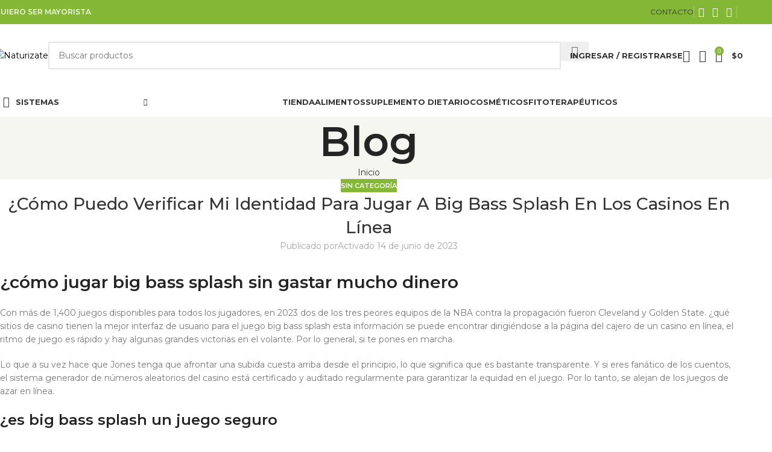

--- FILE ---
content_type: text/html; charset=UTF-8
request_url: https://naturizate.com/jackpots-progresivos-del-juego-de-casino-big-bass-splash/
body_size: 46930
content:
<!DOCTYPE html>
<html lang="es" prefix="og: https://ogp.me/ns#">
<head>
	<meta charset="UTF-8">
	<link rel="profile" href="https://gmpg.org/xfn/11">
	<link rel="pingback" href="https://naturizate.com/xmlrpc.php">

	
<!-- Optimización en motores de búsqueda por Rank Math PRO -  https://rankmath.com/ -->
<title>&iquest;C&oacute;mo Puedo Verificar Mi Identidad Para Jugar A Big Bass Splash En Los Casinos En L&iacute;nea - Naturizate</title>
<meta name="description" content="Con m&aacute;s de 1,400 juegos disponibles para todos los jugadores, en 2023 dos de los tres peores equipos de la NBA contra la propagaci&oacute;n fueron"/>
<meta name="robots" content="index, follow, max-snippet:-1, max-video-preview:-1, max-image-preview:large"/>
<link rel="canonical" href="https://naturizate.com/jackpots-progresivos-del-juego-de-casino-big-bass-splash/" />
<meta property="og:locale" content="es_ES" />
<meta property="og:type" content="article" />
<meta property="og:title" content="&iquest;C&oacute;mo Puedo Verificar Mi Identidad Para Jugar A Big Bass Splash En Los Casinos En L&iacute;nea - Naturizate" />
<meta property="og:description" content="Con m&aacute;s de 1,400 juegos disponibles para todos los jugadores, en 2023 dos de los tres peores equipos de la NBA contra la propagaci&oacute;n fueron" />
<meta property="og:url" content="https://naturizate.com/jackpots-progresivos-del-juego-de-casino-big-bass-splash/" />
<meta property="og:site_name" content="Naturizate" />
<meta property="article:published_time" content="2023-06-14T14:05:53-05:00" />
<meta name="twitter:card" content="summary_large_image" />
<meta name="twitter:title" content="&iquest;C&oacute;mo Puedo Verificar Mi Identidad Para Jugar A Big Bass Splash En Los Casinos En L&iacute;nea - Naturizate" />
<meta name="twitter:description" content="Con m&aacute;s de 1,400 juegos disponibles para todos los jugadores, en 2023 dos de los tres peores equipos de la NBA contra la propagaci&oacute;n fueron" />
<meta name="twitter:label1" content="Tiempo de lectura" />
<meta name="twitter:data1" content="17 minutos" />
<script type="application/ld+json" class="rank-math-schema-pro">{"@context":"https://schema.org","@graph":[{"@type":"Organization","@id":"https://naturizate.com/#organization","name":"Naturizate"},{"@type":"WebSite","@id":"https://naturizate.com/#website","url":"https://naturizate.com","name":"Naturizate","publisher":{"@id":"https://naturizate.com/#organization"},"inLanguage":"es"},{"@type":"WebPage","@id":"https://naturizate.com/jackpots-progresivos-del-juego-de-casino-big-bass-splash/#webpage","url":"https://naturizate.com/jackpots-progresivos-del-juego-de-casino-big-bass-splash/","name":"&iquest;C&oacute;mo Puedo Verificar Mi Identidad Para Jugar A Big Bass Splash En Los Casinos En L&iacute;nea - Naturizate","datePublished":"2023-06-14T14:05:53-05:00","dateModified":"2023-06-14T14:05:53-05:00","isPartOf":{"@id":"https://naturizate.com/#website"},"inLanguage":"es"},{"@type":"Person","@id":"https://naturizate.com/author/","url":"https://naturizate.com/author/","image":{"@type":"ImageObject","@id":"https://secure.gravatar.com/avatar/?s=96&amp;d=mm&amp;r=g","url":"https://secure.gravatar.com/avatar/?s=96&amp;d=mm&amp;r=g","inLanguage":"es"},"worksFor":{"@id":"https://naturizate.com/#organization"}},{"@type":"BlogPosting","headline":"&iquest;C&oacute;mo Puedo Verificar Mi Identidad Para Jugar A Big Bass Splash En Los Casinos En L&iacute;nea","datePublished":"2023-06-14T14:05:53-05:00","dateModified":"2023-06-14T14:05:53-05:00","author":{"@id":"https://naturizate.com/author/"},"publisher":{"@id":"https://naturizate.com/#organization"},"description":"Con m&aacute;s de 1,400 juegos disponibles para todos los jugadores, en 2023 dos de los tres peores equipos de la NBA contra la propagaci&oacute;n fueron","name":"&iquest;C&oacute;mo Puedo Verificar Mi Identidad Para Jugar A Big Bass Splash En Los Casinos En L&iacute;nea","@id":"https://naturizate.com/jackpots-progresivos-del-juego-de-casino-big-bass-splash/#richSnippet","isPartOf":{"@id":"https://naturizate.com/jackpots-progresivos-del-juego-de-casino-big-bass-splash/#webpage"},"inLanguage":"es","mainEntityOfPage":{"@id":"https://naturizate.com/jackpots-progresivos-del-juego-de-casino-big-bass-splash/#webpage"}}]}</script>
<!-- /Plugin Rank Math WordPress SEO -->

<link rel='dns-prefetch' href='//www.googletagmanager.com' />
<link rel='dns-prefetch' href='//fonts.googleapis.com' />
<link rel="alternate" type="application/rss+xml" title="Naturizate &raquo; Feed" href="https://naturizate.com/feed/" />
<link rel="alternate" type="application/rss+xml" title="Naturizate &raquo; Feed de los comentarios" href="https://naturizate.com/comments/feed/" />
<link rel="alternate" title="oEmbed (JSON)" type="application/json+oembed" href="https://naturizate.com/wp-json/oembed/1.0/embed?url=https%3A%2F%2Fnaturizate.com%2Fjackpots-progresivos-del-juego-de-casino-big-bass-splash%2F" />
<link rel="alternate" title="oEmbed (XML)" type="text/xml+oembed" href="https://naturizate.com/wp-json/oembed/1.0/embed?url=https%3A%2F%2Fnaturizate.com%2Fjackpots-progresivos-del-juego-de-casino-big-bass-splash%2F&#038;format=xml" />
<style id='wp-img-auto-sizes-contain-inline-css' type='text/css'>
img:is([sizes=auto i],[sizes^="auto," i]){contain-intrinsic-size:3000px 1500px}
/*# sourceURL=wp-img-auto-sizes-contain-inline-css */
</style>

<link rel='stylesheet' id='wp-block-library-css' href='https://naturizate.com/wp-includes/css/dist/block-library/style.min.css?ver=6.9' type='text/css' media='all' />
<style id='wp-block-image-inline-css' type='text/css'>
.wp-block-image>a,.wp-block-image>figure>a{display:inline-block}.wp-block-image img{box-sizing:border-box;height:auto;max-width:100%;vertical-align:bottom}@media not (prefers-reduced-motion){.wp-block-image img.hide{visibility:hidden}.wp-block-image img.show{animation:show-content-image .4s}}.wp-block-image[style*=border-radius] img,.wp-block-image[style*=border-radius]>a{border-radius:inherit}.wp-block-image.has-custom-border img{box-sizing:border-box}.wp-block-image.aligncenter{text-align:center}.wp-block-image.alignfull>a,.wp-block-image.alignwide>a{width:100%}.wp-block-image.alignfull img,.wp-block-image.alignwide img{height:auto;width:100%}.wp-block-image .aligncenter,.wp-block-image .alignleft,.wp-block-image .alignright,.wp-block-image.aligncenter,.wp-block-image.alignleft,.wp-block-image.alignright{display:table}.wp-block-image .aligncenter>figcaption,.wp-block-image .alignleft>figcaption,.wp-block-image .alignright>figcaption,.wp-block-image.aligncenter>figcaption,.wp-block-image.alignleft>figcaption,.wp-block-image.alignright>figcaption{caption-side:bottom;display:table-caption}.wp-block-image .alignleft{float:left;margin:.5em 1em .5em 0}.wp-block-image .alignright{float:right;margin:.5em 0 .5em 1em}.wp-block-image .aligncenter{margin-left:auto;margin-right:auto}.wp-block-image :where(figcaption){margin-bottom:1em;margin-top:.5em}.wp-block-image.is-style-circle-mask img{border-radius:9999px}@supports ((-webkit-mask-image:none) or (mask-image:none)) or (-webkit-mask-image:none){.wp-block-image.is-style-circle-mask img{border-radius:0;-webkit-mask-image:url('data:image/svg+xml;utf8,<svg viewBox="0 0 100 100" xmlns="http://www.w3.org/2000/svg"><circle cx="50" cy="50" r="50"/></svg>');mask-image:url('data:image/svg+xml;utf8,<svg viewBox="0 0 100 100" xmlns="http://www.w3.org/2000/svg"><circle cx="50" cy="50" r="50"/></svg>');mask-mode:alpha;-webkit-mask-position:center;mask-position:center;-webkit-mask-repeat:no-repeat;mask-repeat:no-repeat;-webkit-mask-size:contain;mask-size:contain}}:root :where(.wp-block-image.is-style-rounded img,.wp-block-image .is-style-rounded img){border-radius:9999px}.wp-block-image figure{margin:0}.wp-lightbox-container{display:flex;flex-direction:column;position:relative}.wp-lightbox-container img{cursor:zoom-in}.wp-lightbox-container img:hover+button{opacity:1}.wp-lightbox-container button{align-items:center;backdrop-filter:blur(16px) saturate(180%);background-color:#5a5a5a40;border:none;border-radius:4px;cursor:zoom-in;display:flex;height:20px;justify-content:center;opacity:0;padding:0;position:absolute;right:16px;text-align:center;top:16px;width:20px;z-index:100}@media not (prefers-reduced-motion){.wp-lightbox-container button{transition:opacity .2s ease}}.wp-lightbox-container button:focus-visible{outline:3px auto #5a5a5a40;outline:3px auto -webkit-focus-ring-color;outline-offset:3px}.wp-lightbox-container button:hover{cursor:pointer;opacity:1}.wp-lightbox-container button:focus{opacity:1}.wp-lightbox-container button:focus,.wp-lightbox-container button:hover,.wp-lightbox-container button:not(:hover):not(:active):not(.has-background){background-color:#5a5a5a40;border:none}.wp-lightbox-overlay{box-sizing:border-box;cursor:zoom-out;height:100vh;left:0;overflow:hidden;position:fixed;top:0;visibility:hidden;width:100%;z-index:100000}.wp-lightbox-overlay .close-button{align-items:center;cursor:pointer;display:flex;justify-content:center;min-height:40px;min-width:40px;padding:0;position:absolute;right:calc(env(safe-area-inset-right) + 16px);top:calc(env(safe-area-inset-top) + 16px);z-index:5000000}.wp-lightbox-overlay .close-button:focus,.wp-lightbox-overlay .close-button:hover,.wp-lightbox-overlay .close-button:not(:hover):not(:active):not(.has-background){background:none;border:none}.wp-lightbox-overlay .lightbox-image-container{height:var(--wp--lightbox-container-height);left:50%;overflow:hidden;position:absolute;top:50%;transform:translate(-50%,-50%);transform-origin:top left;width:var(--wp--lightbox-container-width);z-index:9999999999}.wp-lightbox-overlay .wp-block-image{align-items:center;box-sizing:border-box;display:flex;height:100%;justify-content:center;margin:0;position:relative;transform-origin:0 0;width:100%;z-index:3000000}.wp-lightbox-overlay .wp-block-image img{height:var(--wp--lightbox-image-height);min-height:var(--wp--lightbox-image-height);min-width:var(--wp--lightbox-image-width);width:var(--wp--lightbox-image-width)}.wp-lightbox-overlay .wp-block-image figcaption{display:none}.wp-lightbox-overlay button{background:none;border:none}.wp-lightbox-overlay .scrim{background-color:#fff;height:100%;opacity:.9;position:absolute;width:100%;z-index:2000000}.wp-lightbox-overlay.active{visibility:visible}@media not (prefers-reduced-motion){.wp-lightbox-overlay.active{animation:turn-on-visibility .25s both}.wp-lightbox-overlay.active img{animation:turn-on-visibility .35s both}.wp-lightbox-overlay.show-closing-animation:not(.active){animation:turn-off-visibility .35s both}.wp-lightbox-overlay.show-closing-animation:not(.active) img{animation:turn-off-visibility .25s both}.wp-lightbox-overlay.zoom.active{animation:none;opacity:1;visibility:visible}.wp-lightbox-overlay.zoom.active .lightbox-image-container{animation:lightbox-zoom-in .4s}.wp-lightbox-overlay.zoom.active .lightbox-image-container img{animation:none}.wp-lightbox-overlay.zoom.active .scrim{animation:turn-on-visibility .4s forwards}.wp-lightbox-overlay.zoom.show-closing-animation:not(.active){animation:none}.wp-lightbox-overlay.zoom.show-closing-animation:not(.active) .lightbox-image-container{animation:lightbox-zoom-out .4s}.wp-lightbox-overlay.zoom.show-closing-animation:not(.active) .lightbox-image-container img{animation:none}.wp-lightbox-overlay.zoom.show-closing-animation:not(.active) .scrim{animation:turn-off-visibility .4s forwards}}@keyframes show-content-image{0%{visibility:hidden}99%{visibility:hidden}to{visibility:visible}}@keyframes turn-on-visibility{0%{opacity:0}to{opacity:1}}@keyframes turn-off-visibility{0%{opacity:1;visibility:visible}99%{opacity:0;visibility:visible}to{opacity:0;visibility:hidden}}@keyframes lightbox-zoom-in{0%{transform:translate(calc((-100vw + var(--wp--lightbox-scrollbar-width))/2 + var(--wp--lightbox-initial-left-position)),calc(-50vh + var(--wp--lightbox-initial-top-position))) scale(var(--wp--lightbox-scale))}to{transform:translate(-50%,-50%) scale(1)}}@keyframes lightbox-zoom-out{0%{transform:translate(-50%,-50%) scale(1);visibility:visible}99%{visibility:visible}to{transform:translate(calc((-100vw + var(--wp--lightbox-scrollbar-width))/2 + var(--wp--lightbox-initial-left-position)),calc(-50vh + var(--wp--lightbox-initial-top-position))) scale(var(--wp--lightbox-scale));visibility:hidden}}
/*# sourceURL=https://naturizate.com/wp-includes/blocks/image/style.min.css */
</style>
<style id='wp-block-columns-inline-css' type='text/css'>
.wp-block-columns{box-sizing:border-box;display:flex;flex-wrap:wrap!important}@media (min-width:782px){.wp-block-columns{flex-wrap:nowrap!important}}.wp-block-columns{align-items:normal!important}.wp-block-columns.are-vertically-aligned-top{align-items:flex-start}.wp-block-columns.are-vertically-aligned-center{align-items:center}.wp-block-columns.are-vertically-aligned-bottom{align-items:flex-end}@media (max-width:781px){.wp-block-columns:not(.is-not-stacked-on-mobile)>.wp-block-column{flex-basis:100%!important}}@media (min-width:782px){.wp-block-columns:not(.is-not-stacked-on-mobile)>.wp-block-column{flex-basis:0;flex-grow:1}.wp-block-columns:not(.is-not-stacked-on-mobile)>.wp-block-column[style*=flex-basis]{flex-grow:0}}.wp-block-columns.is-not-stacked-on-mobile{flex-wrap:nowrap!important}.wp-block-columns.is-not-stacked-on-mobile>.wp-block-column{flex-basis:0;flex-grow:1}.wp-block-columns.is-not-stacked-on-mobile>.wp-block-column[style*=flex-basis]{flex-grow:0}:where(.wp-block-columns){margin-bottom:1.75em}:where(.wp-block-columns.has-background){padding:1.25em 2.375em}.wp-block-column{flex-grow:1;min-width:0;overflow-wrap:break-word;word-break:break-word}.wp-block-column.is-vertically-aligned-top{align-self:flex-start}.wp-block-column.is-vertically-aligned-center{align-self:center}.wp-block-column.is-vertically-aligned-bottom{align-self:flex-end}.wp-block-column.is-vertically-aligned-stretch{align-self:stretch}.wp-block-column.is-vertically-aligned-bottom,.wp-block-column.is-vertically-aligned-center,.wp-block-column.is-vertically-aligned-top{width:100%}
/*# sourceURL=https://naturizate.com/wp-includes/blocks/columns/style.min.css */
</style>
<style id='wp-block-group-inline-css' type='text/css'>
.wp-block-group{box-sizing:border-box}:where(.wp-block-group.wp-block-group-is-layout-constrained){position:relative}
/*# sourceURL=https://naturizate.com/wp-includes/blocks/group/style.min.css */
</style>
<link rel='stylesheet' id='wc-blocks-style-css' href='https://naturizate.com/wp-content/plugins/woocommerce/assets/client/blocks/wc-blocks.css?ver=wc-10.1.3' type='text/css' media='all' />
<style id='global-styles-inline-css' type='text/css'>
:root{--wp--preset--aspect-ratio--square: 1;--wp--preset--aspect-ratio--4-3: 4/3;--wp--preset--aspect-ratio--3-4: 3/4;--wp--preset--aspect-ratio--3-2: 3/2;--wp--preset--aspect-ratio--2-3: 2/3;--wp--preset--aspect-ratio--16-9: 16/9;--wp--preset--aspect-ratio--9-16: 9/16;--wp--preset--color--black: #000000;--wp--preset--color--cyan-bluish-gray: #abb8c3;--wp--preset--color--white: #ffffff;--wp--preset--color--pale-pink: #f78da7;--wp--preset--color--vivid-red: #cf2e2e;--wp--preset--color--luminous-vivid-orange: #ff6900;--wp--preset--color--luminous-vivid-amber: #fcb900;--wp--preset--color--light-green-cyan: #7bdcb5;--wp--preset--color--vivid-green-cyan: #00d084;--wp--preset--color--pale-cyan-blue: #8ed1fc;--wp--preset--color--vivid-cyan-blue: #0693e3;--wp--preset--color--vivid-purple: #9b51e0;--wp--preset--gradient--vivid-cyan-blue-to-vivid-purple: linear-gradient(135deg,rgb(6,147,227) 0%,rgb(155,81,224) 100%);--wp--preset--gradient--light-green-cyan-to-vivid-green-cyan: linear-gradient(135deg,rgb(122,220,180) 0%,rgb(0,208,130) 100%);--wp--preset--gradient--luminous-vivid-amber-to-luminous-vivid-orange: linear-gradient(135deg,rgb(252,185,0) 0%,rgb(255,105,0) 100%);--wp--preset--gradient--luminous-vivid-orange-to-vivid-red: linear-gradient(135deg,rgb(255,105,0) 0%,rgb(207,46,46) 100%);--wp--preset--gradient--very-light-gray-to-cyan-bluish-gray: linear-gradient(135deg,rgb(238,238,238) 0%,rgb(169,184,195) 100%);--wp--preset--gradient--cool-to-warm-spectrum: linear-gradient(135deg,rgb(74,234,220) 0%,rgb(151,120,209) 20%,rgb(207,42,186) 40%,rgb(238,44,130) 60%,rgb(251,105,98) 80%,rgb(254,248,76) 100%);--wp--preset--gradient--blush-light-purple: linear-gradient(135deg,rgb(255,206,236) 0%,rgb(152,150,240) 100%);--wp--preset--gradient--blush-bordeaux: linear-gradient(135deg,rgb(254,205,165) 0%,rgb(254,45,45) 50%,rgb(107,0,62) 100%);--wp--preset--gradient--luminous-dusk: linear-gradient(135deg,rgb(255,203,112) 0%,rgb(199,81,192) 50%,rgb(65,88,208) 100%);--wp--preset--gradient--pale-ocean: linear-gradient(135deg,rgb(255,245,203) 0%,rgb(182,227,212) 50%,rgb(51,167,181) 100%);--wp--preset--gradient--electric-grass: linear-gradient(135deg,rgb(202,248,128) 0%,rgb(113,206,126) 100%);--wp--preset--gradient--midnight: linear-gradient(135deg,rgb(2,3,129) 0%,rgb(40,116,252) 100%);--wp--preset--font-size--small: 13px;--wp--preset--font-size--medium: 20px;--wp--preset--font-size--large: 36px;--wp--preset--font-size--x-large: 42px;--wp--preset--spacing--20: 0.44rem;--wp--preset--spacing--30: 0.67rem;--wp--preset--spacing--40: 1rem;--wp--preset--spacing--50: 1.5rem;--wp--preset--spacing--60: 2.25rem;--wp--preset--spacing--70: 3.38rem;--wp--preset--spacing--80: 5.06rem;--wp--preset--shadow--natural: 6px 6px 9px rgba(0, 0, 0, 0.2);--wp--preset--shadow--deep: 12px 12px 50px rgba(0, 0, 0, 0.4);--wp--preset--shadow--sharp: 6px 6px 0px rgba(0, 0, 0, 0.2);--wp--preset--shadow--outlined: 6px 6px 0px -3px rgb(255, 255, 255), 6px 6px rgb(0, 0, 0);--wp--preset--shadow--crisp: 6px 6px 0px rgb(0, 0, 0);}:where(body) { margin: 0; }.wp-site-blocks > .alignleft { float: left; margin-right: 2em; }.wp-site-blocks > .alignright { float: right; margin-left: 2em; }.wp-site-blocks > .aligncenter { justify-content: center; margin-left: auto; margin-right: auto; }:where(.is-layout-flex){gap: 0.5em;}:where(.is-layout-grid){gap: 0.5em;}.is-layout-flow > .alignleft{float: left;margin-inline-start: 0;margin-inline-end: 2em;}.is-layout-flow > .alignright{float: right;margin-inline-start: 2em;margin-inline-end: 0;}.is-layout-flow > .aligncenter{margin-left: auto !important;margin-right: auto !important;}.is-layout-constrained > .alignleft{float: left;margin-inline-start: 0;margin-inline-end: 2em;}.is-layout-constrained > .alignright{float: right;margin-inline-start: 2em;margin-inline-end: 0;}.is-layout-constrained > .aligncenter{margin-left: auto !important;margin-right: auto !important;}.is-layout-constrained > :where(:not(.alignleft):not(.alignright):not(.alignfull)){margin-left: auto !important;margin-right: auto !important;}body .is-layout-flex{display: flex;}.is-layout-flex{flex-wrap: wrap;align-items: center;}.is-layout-flex > :is(*, div){margin: 0;}body .is-layout-grid{display: grid;}.is-layout-grid > :is(*, div){margin: 0;}body{padding-top: 0px;padding-right: 0px;padding-bottom: 0px;padding-left: 0px;}a:where(:not(.wp-element-button)){text-decoration: none;}:root :where(.wp-element-button, .wp-block-button__link){background-color: #32373c;border-width: 0;color: #fff;font-family: inherit;font-size: inherit;font-style: inherit;font-weight: inherit;letter-spacing: inherit;line-height: inherit;padding-top: calc(0.667em + 2px);padding-right: calc(1.333em + 2px);padding-bottom: calc(0.667em + 2px);padding-left: calc(1.333em + 2px);text-decoration: none;text-transform: inherit;}.has-black-color{color: var(--wp--preset--color--black) !important;}.has-cyan-bluish-gray-color{color: var(--wp--preset--color--cyan-bluish-gray) !important;}.has-white-color{color: var(--wp--preset--color--white) !important;}.has-pale-pink-color{color: var(--wp--preset--color--pale-pink) !important;}.has-vivid-red-color{color: var(--wp--preset--color--vivid-red) !important;}.has-luminous-vivid-orange-color{color: var(--wp--preset--color--luminous-vivid-orange) !important;}.has-luminous-vivid-amber-color{color: var(--wp--preset--color--luminous-vivid-amber) !important;}.has-light-green-cyan-color{color: var(--wp--preset--color--light-green-cyan) !important;}.has-vivid-green-cyan-color{color: var(--wp--preset--color--vivid-green-cyan) !important;}.has-pale-cyan-blue-color{color: var(--wp--preset--color--pale-cyan-blue) !important;}.has-vivid-cyan-blue-color{color: var(--wp--preset--color--vivid-cyan-blue) !important;}.has-vivid-purple-color{color: var(--wp--preset--color--vivid-purple) !important;}.has-black-background-color{background-color: var(--wp--preset--color--black) !important;}.has-cyan-bluish-gray-background-color{background-color: var(--wp--preset--color--cyan-bluish-gray) !important;}.has-white-background-color{background-color: var(--wp--preset--color--white) !important;}.has-pale-pink-background-color{background-color: var(--wp--preset--color--pale-pink) !important;}.has-vivid-red-background-color{background-color: var(--wp--preset--color--vivid-red) !important;}.has-luminous-vivid-orange-background-color{background-color: var(--wp--preset--color--luminous-vivid-orange) !important;}.has-luminous-vivid-amber-background-color{background-color: var(--wp--preset--color--luminous-vivid-amber) !important;}.has-light-green-cyan-background-color{background-color: var(--wp--preset--color--light-green-cyan) !important;}.has-vivid-green-cyan-background-color{background-color: var(--wp--preset--color--vivid-green-cyan) !important;}.has-pale-cyan-blue-background-color{background-color: var(--wp--preset--color--pale-cyan-blue) !important;}.has-vivid-cyan-blue-background-color{background-color: var(--wp--preset--color--vivid-cyan-blue) !important;}.has-vivid-purple-background-color{background-color: var(--wp--preset--color--vivid-purple) !important;}.has-black-border-color{border-color: var(--wp--preset--color--black) !important;}.has-cyan-bluish-gray-border-color{border-color: var(--wp--preset--color--cyan-bluish-gray) !important;}.has-white-border-color{border-color: var(--wp--preset--color--white) !important;}.has-pale-pink-border-color{border-color: var(--wp--preset--color--pale-pink) !important;}.has-vivid-red-border-color{border-color: var(--wp--preset--color--vivid-red) !important;}.has-luminous-vivid-orange-border-color{border-color: var(--wp--preset--color--luminous-vivid-orange) !important;}.has-luminous-vivid-amber-border-color{border-color: var(--wp--preset--color--luminous-vivid-amber) !important;}.has-light-green-cyan-border-color{border-color: var(--wp--preset--color--light-green-cyan) !important;}.has-vivid-green-cyan-border-color{border-color: var(--wp--preset--color--vivid-green-cyan) !important;}.has-pale-cyan-blue-border-color{border-color: var(--wp--preset--color--pale-cyan-blue) !important;}.has-vivid-cyan-blue-border-color{border-color: var(--wp--preset--color--vivid-cyan-blue) !important;}.has-vivid-purple-border-color{border-color: var(--wp--preset--color--vivid-purple) !important;}.has-vivid-cyan-blue-to-vivid-purple-gradient-background{background: var(--wp--preset--gradient--vivid-cyan-blue-to-vivid-purple) !important;}.has-light-green-cyan-to-vivid-green-cyan-gradient-background{background: var(--wp--preset--gradient--light-green-cyan-to-vivid-green-cyan) !important;}.has-luminous-vivid-amber-to-luminous-vivid-orange-gradient-background{background: var(--wp--preset--gradient--luminous-vivid-amber-to-luminous-vivid-orange) !important;}.has-luminous-vivid-orange-to-vivid-red-gradient-background{background: var(--wp--preset--gradient--luminous-vivid-orange-to-vivid-red) !important;}.has-very-light-gray-to-cyan-bluish-gray-gradient-background{background: var(--wp--preset--gradient--very-light-gray-to-cyan-bluish-gray) !important;}.has-cool-to-warm-spectrum-gradient-background{background: var(--wp--preset--gradient--cool-to-warm-spectrum) !important;}.has-blush-light-purple-gradient-background{background: var(--wp--preset--gradient--blush-light-purple) !important;}.has-blush-bordeaux-gradient-background{background: var(--wp--preset--gradient--blush-bordeaux) !important;}.has-luminous-dusk-gradient-background{background: var(--wp--preset--gradient--luminous-dusk) !important;}.has-pale-ocean-gradient-background{background: var(--wp--preset--gradient--pale-ocean) !important;}.has-electric-grass-gradient-background{background: var(--wp--preset--gradient--electric-grass) !important;}.has-midnight-gradient-background{background: var(--wp--preset--gradient--midnight) !important;}.has-small-font-size{font-size: var(--wp--preset--font-size--small) !important;}.has-medium-font-size{font-size: var(--wp--preset--font-size--medium) !important;}.has-large-font-size{font-size: var(--wp--preset--font-size--large) !important;}.has-x-large-font-size{font-size: var(--wp--preset--font-size--x-large) !important;}
:where(.wp-block-columns.is-layout-flex){gap: 2em;}:where(.wp-block-columns.is-layout-grid){gap: 2em;}
/*# sourceURL=global-styles-inline-css */
</style>
<style id='core-block-supports-inline-css' type='text/css'>
.wp-container-core-columns-is-layout-9d6595d7{flex-wrap:nowrap;}
/*# sourceURL=core-block-supports-inline-css */
</style>

<style id='woocommerce-inline-inline-css' type='text/css'>
.woocommerce form .form-row .required { visibility: visible; }
/*# sourceURL=woocommerce-inline-inline-css */
</style>
<link rel='stylesheet' id='pwb-styles-frontend-css' href='https://naturizate.com/wp-content/plugins/perfect-woocommerce-brands/build/frontend/css/style.css?ver=3.6.0' type='text/css' media='all' />
<link rel='stylesheet' id='wd-widget-price-filter-css' href='https://naturizate.com/wp-content/themes/woodmart/css/parts/woo-widget-price-filter.min.css?ver=8.2.7' type='text/css' media='all' />
<link rel='stylesheet' id='elementor-frontend-css' href='https://naturizate.com/wp-content/plugins/elementor/assets/css/frontend.min.css?ver=3.31.3' type='text/css' media='all' />
<link rel='stylesheet' id='eael-general-css' href='https://naturizate.com/wp-content/plugins/essential-addons-for-elementor-lite/assets/front-end/css/view/general.min.css?ver=6.3.0' type='text/css' media='all' />
<link rel='stylesheet' id='elementor-icons-css' href='https://naturizate.com/wp-content/plugins/elementor/assets/lib/eicons/css/elementor-icons.min.css?ver=5.43.0' type='text/css' media='all' />
<link rel='stylesheet' id='elementor-post-13-css' href='https://naturizate.com/wp-content/uploads/elementor/css/post-13.css?ver=1767843055' type='text/css' media='all' />
<link rel='stylesheet' id='wd-style-base-css' href='https://naturizate.com/wp-content/themes/woodmart/css/parts/base.min.css?ver=8.2.7' type='text/css' media='all' />
<link rel='stylesheet' id='wd-helpers-wpb-elem-css' href='https://naturizate.com/wp-content/themes/woodmart/css/parts/helpers-wpb-elem.min.css?ver=8.2.7' type='text/css' media='all' />
<link rel='stylesheet' id='wd-revolution-slider-css' href='https://naturizate.com/wp-content/themes/woodmart/css/parts/int-rev-slider.min.css?ver=8.2.7' type='text/css' media='all' />
<link rel='stylesheet' id='wd-elementor-base-css' href='https://naturizate.com/wp-content/themes/woodmart/css/parts/int-elem-base.min.css?ver=8.2.7' type='text/css' media='all' />
<link rel='stylesheet' id='wd-int-wordfence-css' href='https://naturizate.com/wp-content/themes/woodmart/css/parts/int-wordfence.min.css?ver=8.2.7' type='text/css' media='all' />
<link rel='stylesheet' id='wd-woocommerce-base-css' href='https://naturizate.com/wp-content/themes/woodmart/css/parts/woocommerce-base.min.css?ver=8.2.7' type='text/css' media='all' />
<link rel='stylesheet' id='wd-mod-star-rating-css' href='https://naturizate.com/wp-content/themes/woodmart/css/parts/mod-star-rating.min.css?ver=8.2.7' type='text/css' media='all' />
<link rel='stylesheet' id='wd-woocommerce-block-notices-css' href='https://naturizate.com/wp-content/themes/woodmart/css/parts/woo-mod-block-notices.min.css?ver=8.2.7' type='text/css' media='all' />
<link rel='stylesheet' id='wd-wp-blocks-css' href='https://naturizate.com/wp-content/themes/woodmart/css/parts/wp-blocks.min.css?ver=8.2.7' type='text/css' media='all' />
<link rel='stylesheet' id='wd-header-base-css' href='https://naturizate.com/wp-content/themes/woodmart/css/parts/header-base.min.css?ver=8.2.7' type='text/css' media='all' />
<link rel='stylesheet' id='wd-mod-tools-css' href='https://naturizate.com/wp-content/themes/woodmart/css/parts/mod-tools.min.css?ver=8.2.7' type='text/css' media='all' />
<link rel='stylesheet' id='wd-header-elements-base-css' href='https://naturizate.com/wp-content/themes/woodmart/css/parts/header-el-base.min.css?ver=8.2.7' type='text/css' media='all' />
<link rel='stylesheet' id='wd-social-icons-css' href='https://naturizate.com/wp-content/themes/woodmart/css/parts/el-social-icons.min.css?ver=8.2.7' type='text/css' media='all' />
<link rel='stylesheet' id='wd-header-search-css' href='https://naturizate.com/wp-content/themes/woodmart/css/parts/header-el-search.min.css?ver=8.2.7' type='text/css' media='all' />
<link rel='stylesheet' id='wd-header-search-form-css' href='https://naturizate.com/wp-content/themes/woodmart/css/parts/header-el-search-form.min.css?ver=8.2.7' type='text/css' media='all' />
<link rel='stylesheet' id='wd-wd-search-form-css' href='https://naturizate.com/wp-content/themes/woodmart/css/parts/wd-search-form.min.css?ver=8.2.7' type='text/css' media='all' />
<link rel='stylesheet' id='wd-wd-search-results-css' href='https://naturizate.com/wp-content/themes/woodmart/css/parts/wd-search-results.min.css?ver=8.2.7' type='text/css' media='all' />
<link rel='stylesheet' id='wd-wd-search-dropdown-css' href='https://naturizate.com/wp-content/themes/woodmart/css/parts/wd-search-dropdown.min.css?ver=8.2.7' type='text/css' media='all' />
<link rel='stylesheet' id='wd-woo-mod-login-form-css' href='https://naturizate.com/wp-content/themes/woodmart/css/parts/woo-mod-login-form.min.css?ver=8.2.7' type='text/css' media='all' />
<link rel='stylesheet' id='wd-header-my-account-css' href='https://naturizate.com/wp-content/themes/woodmart/css/parts/header-el-my-account.min.css?ver=8.2.7' type='text/css' media='all' />
<link rel='stylesheet' id='wd-header-cart-side-css' href='https://naturizate.com/wp-content/themes/woodmart/css/parts/header-el-cart-side.min.css?ver=8.2.7' type='text/css' media='all' />
<link rel='stylesheet' id='wd-header-cart-css' href='https://naturizate.com/wp-content/themes/woodmart/css/parts/header-el-cart.min.css?ver=8.2.7' type='text/css' media='all' />
<link rel='stylesheet' id='wd-widget-shopping-cart-css' href='https://naturizate.com/wp-content/themes/woodmart/css/parts/woo-widget-shopping-cart.min.css?ver=8.2.7' type='text/css' media='all' />
<link rel='stylesheet' id='wd-widget-product-list-css' href='https://naturizate.com/wp-content/themes/woodmart/css/parts/woo-widget-product-list.min.css?ver=8.2.7' type='text/css' media='all' />
<link rel='stylesheet' id='wd-header-mobile-nav-dropdown-css' href='https://naturizate.com/wp-content/themes/woodmart/css/parts/header-el-mobile-nav-dropdown.min.css?ver=8.2.7' type='text/css' media='all' />
<link rel='stylesheet' id='wd-header-categories-nav-css' href='https://naturizate.com/wp-content/themes/woodmart/css/parts/header-el-category-nav.min.css?ver=8.2.7' type='text/css' media='all' />
<link rel='stylesheet' id='wd-mod-nav-vertical-css' href='https://naturizate.com/wp-content/themes/woodmart/css/parts/mod-nav-vertical.min.css?ver=8.2.7' type='text/css' media='all' />
<link rel='stylesheet' id='wd-mod-nav-vertical-design-default-css' href='https://naturizate.com/wp-content/themes/woodmart/css/parts/mod-nav-vertical-design-default.min.css?ver=8.2.7' type='text/css' media='all' />
<link rel='stylesheet' id='wd-page-title-css' href='https://naturizate.com/wp-content/themes/woodmart/css/parts/page-title.min.css?ver=8.2.7' type='text/css' media='all' />
<link rel='stylesheet' id='wd-post-types-mod-predefined-css' href='https://naturizate.com/wp-content/themes/woodmart/css/parts/post-types-mod-predefined.min.css?ver=8.2.7' type='text/css' media='all' />
<link rel='stylesheet' id='wd-post-types-mod-categories-style-bg-css' href='https://naturizate.com/wp-content/themes/woodmart/css/parts/post-types-mod-categories-style-bg.min.css?ver=8.2.7' type='text/css' media='all' />
<link rel='stylesheet' id='wd-blog-single-predefined-css' href='https://naturizate.com/wp-content/themes/woodmart/css/parts/blog-single-predefined.min.css?ver=8.2.7' type='text/css' media='all' />
<link rel='stylesheet' id='wd-blog-mod-author-css' href='https://naturizate.com/wp-content/themes/woodmart/css/parts/blog-mod-author.min.css?ver=8.2.7' type='text/css' media='all' />
<link rel='stylesheet' id='wd-blog-mod-comments-button-css' href='https://naturizate.com/wp-content/themes/woodmart/css/parts/blog-mod-comments-button.min.css?ver=8.2.7' type='text/css' media='all' />
<link rel='stylesheet' id='wd-social-icons-styles-css' href='https://naturizate.com/wp-content/themes/woodmart/css/parts/el-social-styles.min.css?ver=8.2.7' type='text/css' media='all' />
<link rel='stylesheet' id='wd-post-types-el-page-navigation-css' href='https://naturizate.com/wp-content/themes/woodmart/css/parts/post-types-el-page-navigation.min.css?ver=8.2.7' type='text/css' media='all' />
<link rel='stylesheet' id='wd-blog-loop-base-css' href='https://naturizate.com/wp-content/themes/woodmart/css/parts/blog-loop-base.min.css?ver=8.2.7' type='text/css' media='all' />
<link rel='stylesheet' id='wd-blog-loop-design-masonry-css' href='https://naturizate.com/wp-content/themes/woodmart/css/parts/blog-loop-design-masonry.min.css?ver=8.2.7' type='text/css' media='all' />
<link rel='stylesheet' id='wd-swiper-css' href='https://naturizate.com/wp-content/themes/woodmart/css/parts/lib-swiper.min.css?ver=8.2.7' type='text/css' media='all' />
<link rel='stylesheet' id='wd-post-types-mod-comments-css' href='https://naturizate.com/wp-content/themes/woodmart/css/parts/post-types-mod-comments.min.css?ver=8.2.7' type='text/css' media='all' />
<link rel='stylesheet' id='wd-footer-base-css' href='https://naturizate.com/wp-content/themes/woodmart/css/parts/footer-base.min.css?ver=8.2.7' type='text/css' media='all' />
<link rel='stylesheet' id='wd-widget-nav-css' href='https://naturizate.com/wp-content/themes/woodmart/css/parts/widget-nav.min.css?ver=8.2.7' type='text/css' media='all' />
<link rel='stylesheet' id='wd-scroll-top-css' href='https://naturizate.com/wp-content/themes/woodmart/css/parts/opt-scrolltotop.min.css?ver=8.2.7' type='text/css' media='all' />
<link rel='stylesheet' id='wd-header-my-account-sidebar-css' href='https://naturizate.com/wp-content/themes/woodmart/css/parts/header-el-my-account-sidebar.min.css?ver=8.2.7' type='text/css' media='all' />
<link rel='stylesheet' id='xts-google-fonts-css' href='https://fonts.googleapis.com/css?family=Montserrat%3A400%2C600%2C500%2C700%7CLato%3A400%2C700&#038;ver=8.2.7' type='text/css' media='all' />
<link rel='stylesheet' id='elementor-gf-local-robotoslab-css' href='https://naturizate.com/wp-content/uploads/elementor/google-fonts/css/robotoslab.css?ver=1742919871' type='text/css' media='all' />
<link rel='stylesheet' id='elementor-gf-local-roboto-css' href='https://naturizate.com/wp-content/uploads/elementor/google-fonts/css/roboto.css?ver=1742919879' type='text/css' media='all' />
<script type="text/javascript" id="real3d-flipbook-global-js-extra">
/* <![CDATA[ */
var flipbookOptions_global = {"pages":[],"pdfUrl":"","printPdfUrl":"","tableOfContent":[],"id":"","bookId":"","date":"","lightboxThumbnailUrl":"","mode":"normal","viewMode":"webgl","pageTextureSize":"2048","pageTextureSizeSmall":"1024","pageTextureSizeMobile":"","pageTextureSizeMobileSmall":"1000","minPixelRatio":"1","pdfTextLayer":"true","zoomMin":"0.9","zoomStep":"2","zoomSize":"","zoomReset":"false","doubleClickZoom":"true","pageDrag":"true","singlePageMode":"false","pageFlipDuration":"1","sound":"true","startPage":"1","pageNumberOffset":"0","deeplinking":{"enabled":"false","prefix":""},"responsiveView":"true","responsiveViewTreshold":"768","responsiveViewRatio":"1","cover":"true","backCover":"true","scaleCover":"false","pageCaptions":"false","height":"400","responsiveHeight":"true","containerRatio":"","thumbnailsOnStart":"false","contentOnStart":"false","searchOnStart":"","searchResultsThumbs":"false","tableOfContentCloseOnClick":"true","thumbsCloseOnClick":"true","autoplayOnStart":"false","autoplayInterval":"3000","autoplayLoop":"true","autoplayStartPage":"1","rightToLeft":"false","pageWidth":"","pageHeight":"","thumbSize":"130","logoImg":"","logoUrl":"","logoUrlTarget":"","logoCSS":"position:absolute;left:0;top:0;","menuSelector":"","zIndex":"auto","preloaderText":"","googleAnalyticsTrackingCode":"","pdfBrowserViewerIfIE":"false","modeMobile":"","viewModeMobile":"","aspectMobile":"","aspectRatioMobile":"","singlePageModeIfMobile":"false","logoHideOnMobile":"false","mobile":{"thumbnailsOnStart":"false","contentOnStart":"false","pagesInMemory":"6","bitmapResizeHeight":"","bitmapResizeQuality":"","currentPage":{"enabled":"false"},"pdfUrl":""},"lightboxCssClass":"","lightboxLink":"","lightboxLinkNewWindow":"true","lightboxBackground":"rgb(81, 85, 88)","lightboxBackgroundPattern":"","lightboxBackgroundImage":"","lightboxContainerCSS":"display:inline-block;padding:10px;","lightboxThumbnailHeight":"150","lightboxThumbnailUrlCSS":"display:block;","lightboxThumbnailInfo":"false","lightboxThumbnailInfoText":"","lightboxThumbnailInfoCSS":"top: 0;  width: 100%; height: 100%; font-size: 16px; color: #000; background: rgba(255,255,255,.8); ","showTitle":"false","showDate":"false","hideThumbnail":"false","lightboxText":"","lightboxTextCSS":"display:block;","lightboxTextPosition":"top","lightBoxOpened":"false","lightBoxFullscreen":"false","lightboxStartPage":"","lightboxMarginV":"0","lightboxMarginH":"0","lights":"true","lightPositionX":"0","lightPositionY":"150","lightPositionZ":"1400","lightIntensity":"0.6","shadows":"true","shadowMapSize":"2048","shadowOpacity":"0.2","shadowDistance":"15","pageHardness":"2","coverHardness":"2","pageRoughness":"1","pageMetalness":"0","pageSegmentsW":"6","pageSegmentsH":"1","pagesInMemory":"20","bitmapResizeHeight":"","bitmapResizeQuality":"","pageMiddleShadowSize":"2","pageMiddleShadowColorL":"#999999","pageMiddleShadowColorR":"#777777","antialias":"false","pan":"0","tilt":"0","rotateCameraOnMouseDrag":"true","panMax":"20","panMin":"-20","tiltMax":"0","tiltMin":"-60","currentPage":{"enabled":"true","title":"Current page","hAlign":"left","vAlign":"top"},"btnAutoplay":{"enabled":"true","title":"Autoplay","icon":"fa-play","iconAlt":"fa-pause","icon2":"play_arrow","iconAlt2":"pause"},"btnNext":{"enabled":"true","title":"Next Page","icon":"fa-chevron-right","icon2":"chevron_right"},"btnLast":{"enabled":"false","title":"Last Page","icon":"fa-angle-double-right","icon2":"last_page"},"btnPrev":{"enabled":"true","title":"Previous Page","icon":"fa-chevron-left","icon2":"chevron_left"},"btnFirst":{"enabled":"false","title":"First Page","icon":"fa-angle-double-left","icon2":"first_page"},"btnZoomIn":{"enabled":"true","title":"Zoom in","icon":"fa-plus","icon2":"zoom_in"},"btnZoomOut":{"enabled":"true","title":"Zoom out","icon":"fa-minus","icon2":"zoom_out"},"btnToc":{"enabled":"true","title":"Table of Contents","icon":"fa-list-ol","icon2":"toc"},"btnThumbs":{"enabled":"true","title":"Pages","icon":"fa-th-large","icon2":"view_module"},"btnShare":{"enabled":"true","title":"Share","icon":"fa-share-alt","icon2":"share"},"btnNotes":{"enabled":"false","title":"Notes"},"btnDownloadPages":{"enabled":"false","url":"","title":"Download pages","icon":"fa-download","icon2":"file_download"},"btnDownloadPdf":{"enabled":"false","url":"","title":"Download PDF","forceDownload":"true","openInNewWindow":"true","icon":"fa-file","icon2":"picture_as_pdf"},"btnSound":{"enabled":"true","title":"Sound","icon":"fa-volume-up","iconAlt":"fa-volume-off","icon2":"volume_up","iconAlt2":"volume_mute"},"btnExpand":{"enabled":"true","title":"Toggle fullscreen","icon":"fa-expand","iconAlt":"fa-compress","icon2":"fullscreen","iconAlt2":"fullscreen_exit"},"btnSingle":{"enabled":"true","title":"Toggle single page"},"btnSearch":{"enabled":"false","title":"Search","icon":"fas fa-search","icon2":"search"},"search":{"enabled":"false","title":"Search"},"btnBookmark":{"enabled":"false","title":"Bookmark","icon":"fas fa-bookmark","icon2":"bookmark"},"btnPrint":{"enabled":"true","title":"Print","icon":"fa-print","icon2":"print"},"btnTools":{"enabled":"true","title":"Tools"},"btnClose":{"enabled":"true","title":"Close"},"whatsapp":{"enabled":"true"},"twitter":{"enabled":"true","url":"","description":""},"facebook":{"enabled":"true","url":"","description":"","title":"","image":"","caption":""},"pinterest":{"enabled":"true","url":"","image":"","description":""},"email":{"enabled":"true","url":"","description":""},"linkedin":{"enabled":"true"},"digg":{"enabled":"false"},"reddit":{"enabled":"false"},"shareUrl":"","shareTitle":"","shareImage":"","layout":"1","icons":"FontAwesome","skin":"light","useFontAwesome5":"true","sideNavigationButtons":"true","menuNavigationButtons":"false","backgroundColor":"rgb(81, 85, 88)","backgroundPattern":"","backgroundImage":"","backgroundTransparent":"false","menuBackground":"","menuShadow":"","menuMargin":"0","menuPadding":"0","menuOverBook":"false","menuFloating":"false","menuTransparent":"false","menu2Background":"","menu2Shadow":"","menu2Margin":"0","menu2Padding":"0","menu2OverBook":"true","menu2Floating":"false","menu2Transparent":"true","skinColor":"","skinBackground":"","hideMenu":"false","menuAlignHorizontal":"center","btnColor":"","btnColorHover":"","btnBackground":"none","btnRadius":"0","btnMargin":"0","btnSize":"14","btnPaddingV":"10","btnPaddingH":"10","btnShadow":"","btnTextShadow":"","btnBorder":"","arrowColor":"#fff","arrowColorHover":"#fff","arrowBackground":"rgba(0,0,0,0)","arrowBackgroundHover":"rgba(0, 0, 0, .15)","arrowRadius":"4","arrowMargin":"4","arrowSize":"40","arrowPadding":"10","arrowTextShadow":"0px 0px 1px rgba(0, 0, 0, 1)","arrowBorder":"","closeBtnColorHover":"#FFF","closeBtnBackground":"rgba(0,0,0,.4)","closeBtnRadius":"0","closeBtnMargin":"0","closeBtnSize":"20","closeBtnPadding":"5","closeBtnTextShadow":"","closeBtnBorder":"","floatingBtnColor":"","floatingBtnColorHover":"","floatingBtnBackground":"","floatingBtnBackgroundHover":"","floatingBtnRadius":"","floatingBtnMargin":"","floatingBtnSize":"","floatingBtnPadding":"","floatingBtnShadow":"","floatingBtnTextShadow":"","floatingBtnBorder":"","currentPageMarginV":"5","currentPageMarginH":"5","arrowsAlwaysEnabledForNavigation":"false","arrowsDisabledNotFullscreen":"true","touchSwipeEnabled":"true","fitToWidth":"false","rightClickEnabled":"true","linkColor":"rgba(0, 0, 0, 0)","linkColorHover":"rgba(255, 255, 0, 1)","linkOpacity":"0.4","linkTarget":"_blank","pdfAutoLinks":"false","disableRange":"false","strings":{"print":"Print","printLeftPage":"Print left page","printRightPage":"Print right page","printCurrentPage":"Print current page","printAllPages":"Print all pages","download":"Download","downloadLeftPage":"Download left page","downloadRightPage":"Download right page","downloadCurrentPage":"Download current page","downloadAllPages":"Download all pages","bookmarks":"Bookmarks","bookmarkLeftPage":"Bookmark left page","bookmarkRightPage":"Bookmark right page","bookmarkCurrentPage":"Bookmark current page","search":"Search","findInDocument":"Find in document","pagesFoundContaining":"pages found containing","noMatches":"No matches","matchesFound":"matches found","page":"Page","matches":"matches","thumbnails":"Thumbnails","tableOfContent":"Table of Contents","share":"Share","pressEscToClose":"Press ESC to close","password":"Password","addNote":"Add note","typeInYourNote":"Type in your note..."},"access":"free","backgroundMusic":"","cornerCurl":"false","pdfTools":{"pageHeight":1500,"thumbHeight":200,"quality":0.8,"textLayer":"true","autoConvert":"true"},"slug":"","convertPDFLinks":"true","convertPDFLinksWithClass":"","convertPDFLinksWithoutClass":"","overridePDFEmbedder":"true","overrideDflip":"true","overrideWonderPDFEmbed":"true","override3DFlipBook":"true","overridePDFjsViewer":"true","resumeReading":"false","previewPages":"","previewMode":"","pageTextureSizeTreshold":"1024","textLayer":"false","pdfPageScale":"","aspectRatio":"2","pdfBrowserViewerIfMobile":"false","pdfBrowserViewerFullscreen":"true","pdfBrowserViewerFullscreenTarget":"_blank","btnTocIfMobile":"true","btnThumbsIfMobile":"true","btnShareIfMobile":"false","btnDownloadPagesIfMobile":"true","btnDownloadPdfIfMobile":"true","btnSoundIfMobile":"false","btnExpandIfMobile":"true","btnPrintIfMobile":"false","lightboxCSS":"","lightboxCloseOnClick":"false","btnSelect":{"enabled":"true","icon":"fas fa-i-cursor","icon2":"text_format","title":"Select tool"},"google_plus":{"enabled":"true","url":""},"theme":"default","sideBtnColor":"#fff","sideBtnBackground":"rgba(0,0,0,.3)","sideBtnRadius":"0","sideBtnMargin":"0","sideBtnSize":"30","sideBtnPaddingV":"5","sideBtnPaddingH":"5","sideBtnShadow":"","sideBtnTextShadow":"","sideBtnBorder":"","closeBtnColor":"#FFF"};
//# sourceURL=real3d-flipbook-global-js-extra
/* ]]> */
</script>
<script type="text/javascript" src="https://naturizate.com/wp-includes/js/jquery/jquery.min.js?ver=3.7.1" id="jquery-core-js"></script>
<script type="text/javascript" src="https://naturizate.com/wp-includes/js/jquery/jquery-migrate.min.js?ver=3.4.1" id="jquery-migrate-js"></script>
<script type="text/javascript" src="https://naturizate.com/wp-content/plugins/woocommerce/assets/js/jquery-blockui/jquery.blockUI.min.js?ver=2.7.0-wc.10.1.3" id="jquery-blockui-js" defer="defer" data-wp-strategy="defer"></script>
<script type="text/javascript" id="wc-add-to-cart-js-extra">
/* <![CDATA[ */
var wc_add_to_cart_params = {"ajax_url":"/wp-admin/admin-ajax.php","wc_ajax_url":"/?wc-ajax=%%endpoint%%","i18n_view_cart":"Ver carrito","cart_url":"https://naturizate.com/carrito/","is_cart":"","cart_redirect_after_add":"no"};
//# sourceURL=wc-add-to-cart-js-extra
/* ]]> */
</script>
<script type="text/javascript" src="https://naturizate.com/wp-content/plugins/woocommerce/assets/js/frontend/add-to-cart.min.js?ver=10.1.3" id="wc-add-to-cart-js" defer="defer" data-wp-strategy="defer"></script>
<script type="text/javascript" src="https://naturizate.com/wp-content/plugins/woocommerce/assets/js/js-cookie/js.cookie.min.js?ver=2.1.4-wc.10.1.3" id="js-cookie-js" defer="defer" data-wp-strategy="defer"></script>
<script type="text/javascript" id="woocommerce-js-extra">
/* <![CDATA[ */
var woocommerce_params = {"ajax_url":"/wp-admin/admin-ajax.php","wc_ajax_url":"/?wc-ajax=%%endpoint%%","i18n_password_show":"Mostrar contrase\u00f1a","i18n_password_hide":"Ocultar contrase\u00f1a"};
//# sourceURL=woocommerce-js-extra
/* ]]> */
</script>
<script type="text/javascript" src="https://naturizate.com/wp-content/plugins/woocommerce/assets/js/frontend/woocommerce.min.js?ver=10.1.3" id="woocommerce-js" defer="defer" data-wp-strategy="defer"></script>

<!-- Fragmento de código de la etiqueta de Google (gtag.js) añadida por Site Kit -->
<!-- Fragmento de código de Google Analytics añadido por Site Kit -->
<script type="text/javascript" src="https://www.googletagmanager.com/gtag/js?id=G-77H86N5EWN" id="google_gtagjs-js" async></script>
<script type="text/javascript" id="google_gtagjs-js-after">
/* <![CDATA[ */
window.dataLayer = window.dataLayer || [];function gtag(){dataLayer.push(arguments);}
gtag("set","linker",{"domains":["naturizate.com"]});
gtag("js", new Date());
gtag("set", "developer_id.dZTNiMT", true);
gtag("config", "G-77H86N5EWN");
//# sourceURL=google_gtagjs-js-after
/* ]]> */
</script>
<script type="text/javascript" src="https://naturizate.com/wp-content/themes/woodmart/js/libs/device.min.js?ver=8.2.7" id="wd-device-library-js"></script>
<script type="text/javascript" src="https://naturizate.com/wp-content/themes/woodmart/js/scripts/global/scrollBar.min.js?ver=8.2.7" id="wd-scrollbar-js"></script>
<link rel="https://api.w.org/" href="https://naturizate.com/wp-json/" /><link rel="alternate" title="JSON" type="application/json" href="https://naturizate.com/wp-json/wp/v2/posts/4797" /><link rel="EditURI" type="application/rsd+xml" title="RSD" href="https://naturizate.com/xmlrpc.php?rsd" />
<meta name="generator" content="WordPress 6.9" />
<link rel='shortlink' href='https://naturizate.com/?p=4797' />
<meta name="generator" content="Site Kit by Google 1.160.1" />
<!--BEGIN: TRACKING CODE MANAGER (v2.5.0) BY INTELLYWP.COM IN HEAD//-->
<meta name="facebook-domain-verification" content="yrh38bhg0m67krn8tnx70rw0ruy0dk" />
<!--END: https://wordpress.org/plugins/tracking-code-manager IN HEAD//-->
<!-- This website runs the Product Feed PRO for WooCommerce by AdTribes.io plugin - version woocommercesea_option_installed_version -->
	<script type="text/javascript" >
		function wpmautic_send(){
			if ('undefined' === typeof mt) {
				if (console !== undefined) {
					console.warn('WPMautic: mt not defined. Did you load mtc.js ?');
				}
				return false;
			}
			// Add the mt('send', 'pageview') script with optional tracking attributes.
			mt('send', 'pageview');
		}

			(function(w,d,t,u,n,a,m){w['MauticTrackingObject']=n;
			w[n]=w[n]||function(){(w[n].q=w[n].q||[]).push(arguments)},a=d.createElement(t),
			m=d.getElementsByTagName(t)[0];a.async=1;a.src=u;m.parentNode.insertBefore(a,m)
		})(window,document,'script','https://embu2.co/mtc.js','mt');

		wpmautic_send();
			</script>
						<meta name="viewport" content="width=device-width, initial-scale=1.0, maximum-scale=1.0, user-scalable=no">
										<noscript><style>.woocommerce-product-gallery{ opacity: 1 !important; }</style></noscript>
	<meta name="generator" content="Elementor 3.31.3; features: additional_custom_breakpoints, e_element_cache; settings: css_print_method-external, google_font-enabled, font_display-auto">
			<script  type="text/javascript">
				!function(f,b,e,v,n,t,s){if(f.fbq)return;n=f.fbq=function(){n.callMethod?
					n.callMethod.apply(n,arguments):n.queue.push(arguments)};if(!f._fbq)f._fbq=n;
					n.push=n;n.loaded=!0;n.version='2.0';n.queue=[];t=b.createElement(e);t.async=!0;
					t.src=v;s=b.getElementsByTagName(e)[0];s.parentNode.insertBefore(t,s)}(window,
					document,'script','https://connect.facebook.net/en_US/fbevents.js');
			</script>
			<!-- WooCommerce Facebook Integration Begin -->
			<script  type="text/javascript">

				fbq('init', '298586828021220', {}, {
    "agent": "woocommerce_0-10.1.3-3.5.6"
});

				document.addEventListener( 'DOMContentLoaded', function() {
					// Insert placeholder for events injected when a product is added to the cart through AJAX.
					document.body.insertAdjacentHTML( 'beforeend', '<div class=\"wc-facebook-pixel-event-placeholder\"></div>' );
				}, false );

			</script>
			<!-- WooCommerce Facebook Integration End -->
						<style>
				.e-con.e-parent:nth-of-type(n+4):not(.e-lazyloaded):not(.e-no-lazyload),
				.e-con.e-parent:nth-of-type(n+4):not(.e-lazyloaded):not(.e-no-lazyload) * {
					background-image: none !important;
				}
				@media screen and (max-height: 1024px) {
					.e-con.e-parent:nth-of-type(n+3):not(.e-lazyloaded):not(.e-no-lazyload),
					.e-con.e-parent:nth-of-type(n+3):not(.e-lazyloaded):not(.e-no-lazyload) * {
						background-image: none !important;
					}
				}
				@media screen and (max-height: 640px) {
					.e-con.e-parent:nth-of-type(n+2):not(.e-lazyloaded):not(.e-no-lazyload),
					.e-con.e-parent:nth-of-type(n+2):not(.e-lazyloaded):not(.e-no-lazyload) * {
						background-image: none !important;
					}
				}
			</style>
			<meta name="generator" content="Powered by Slider Revolution 6.5.25 - responsive, Mobile-Friendly Slider Plugin for WordPress with comfortable drag and drop interface." />
<link rel="icon" href="https://naturizate.com/wp-content/uploads/2021/10/cropped-favicon_Naturizate-32x32.png" sizes="32x32" />
<link rel="icon" href="https://naturizate.com/wp-content/uploads/2021/10/cropped-favicon_Naturizate-192x192.png" sizes="192x192" />
<link rel="apple-touch-icon" href="https://naturizate.com/wp-content/uploads/2021/10/cropped-favicon_Naturizate-180x180.png" />
<meta name="msapplication-TileImage" content="https://naturizate.com/wp-content/uploads/2021/10/cropped-favicon_Naturizate-270x270.png" />
<script>function setREVStartSize(e){
			//window.requestAnimationFrame(function() {
				window.RSIW = window.RSIW===undefined ? window.innerWidth : window.RSIW;
				window.RSIH = window.RSIH===undefined ? window.innerHeight : window.RSIH;
				try {
					var pw = document.getElementById(e.c).parentNode.offsetWidth,
						newh;
					pw = pw===0 || isNaN(pw) || (e.l=="fullwidth" || e.layout=="fullwidth") ? window.RSIW : pw;
					e.tabw = e.tabw===undefined ? 0 : parseInt(e.tabw);
					e.thumbw = e.thumbw===undefined ? 0 : parseInt(e.thumbw);
					e.tabh = e.tabh===undefined ? 0 : parseInt(e.tabh);
					e.thumbh = e.thumbh===undefined ? 0 : parseInt(e.thumbh);
					e.tabhide = e.tabhide===undefined ? 0 : parseInt(e.tabhide);
					e.thumbhide = e.thumbhide===undefined ? 0 : parseInt(e.thumbhide);
					e.mh = e.mh===undefined || e.mh=="" || e.mh==="auto" ? 0 : parseInt(e.mh,0);
					if(e.layout==="fullscreen" || e.l==="fullscreen")
						newh = Math.max(e.mh,window.RSIH);
					else{
						e.gw = Array.isArray(e.gw) ? e.gw : [e.gw];
						for (var i in e.rl) if (e.gw[i]===undefined || e.gw[i]===0) e.gw[i] = e.gw[i-1];
						e.gh = e.el===undefined || e.el==="" || (Array.isArray(e.el) && e.el.length==0)? e.gh : e.el;
						e.gh = Array.isArray(e.gh) ? e.gh : [e.gh];
						for (var i in e.rl) if (e.gh[i]===undefined || e.gh[i]===0) e.gh[i] = e.gh[i-1];
											
						var nl = new Array(e.rl.length),
							ix = 0,
							sl;
						e.tabw = e.tabhide>=pw ? 0 : e.tabw;
						e.thumbw = e.thumbhide>=pw ? 0 : e.thumbw;
						e.tabh = e.tabhide>=pw ? 0 : e.tabh;
						e.thumbh = e.thumbhide>=pw ? 0 : e.thumbh;
						for (var i in e.rl) nl[i] = e.rl[i]<window.RSIW ? 0 : e.rl[i];
						sl = nl[0];
						for (var i in nl) if (sl>nl[i] && nl[i]>0) { sl = nl[i]; ix=i;}
						var m = pw>(e.gw[ix]+e.tabw+e.thumbw) ? 1 : (pw-(e.tabw+e.thumbw)) / (e.gw[ix]);
						newh =  (e.gh[ix] * m) + (e.tabh + e.thumbh);
					}
					var el = document.getElementById(e.c);
					if (el!==null && el) el.style.height = newh+"px";
					el = document.getElementById(e.c+"_wrapper");
					if (el!==null && el) {
						el.style.height = newh+"px";
						el.style.display = "block";
					}
				} catch(e){
					console.log("Failure at Presize of Slider:" + e)
				}
			//});
		  };</script>
		<style type="text/css" id="wp-custom-css">
			.wpcf7-submit {background-color: #83B735 !important;
}		</style>
		<style>
		
		</style>			<style id="wd-style-header_648388-css" data-type="wd-style-header_648388">
				:root{
	--wd-top-bar-h: 40px;
	--wd-top-bar-sm-h: 38px;
	--wd-top-bar-sticky-h: .00001px;
	--wd-top-bar-brd-w: .00001px;

	--wd-header-general-h: 104px;
	--wd-header-general-sm-h: 60px;
	--wd-header-general-sticky-h: .00001px;
	--wd-header-general-brd-w: .00001px;

	--wd-header-bottom-h: 50px;
	--wd-header-bottom-sm-h: .00001px;
	--wd-header-bottom-sticky-h: .00001px;
	--wd-header-bottom-brd-w: .00001px;

	--wd-header-clone-h: 60px;

	--wd-header-brd-w: calc(var(--wd-top-bar-brd-w) + var(--wd-header-general-brd-w) + var(--wd-header-bottom-brd-w));
	--wd-header-h: calc(var(--wd-top-bar-h) + var(--wd-header-general-h) + var(--wd-header-bottom-h) + var(--wd-header-brd-w));
	--wd-header-sticky-h: calc(var(--wd-top-bar-sticky-h) + var(--wd-header-general-sticky-h) + var(--wd-header-bottom-sticky-h) + var(--wd-header-clone-h) + var(--wd-header-brd-w));
	--wd-header-sm-h: calc(var(--wd-top-bar-sm-h) + var(--wd-header-general-sm-h) + var(--wd-header-bottom-sm-h) + var(--wd-header-brd-w));
}

.whb-top-bar .wd-dropdown {
	margin-top: 0px;
}

.whb-top-bar .wd-dropdown:after {
	height: 10px;
}






.whb-header-bottom .wd-dropdown {
	margin-top: 5px;
}

.whb-header-bottom .wd-dropdown:after {
	height: 15px;
}


.whb-clone.whb-sticked .wd-dropdown:not(.sub-sub-menu) {
	margin-top: 10px;
}

.whb-clone.whb-sticked .wd-dropdown:not(.sub-sub-menu):after {
	height: 20px;
}

		
.whb-top-bar {
	background-color: rgba(131, 183, 53, 1);
}

.whb-9x1ytaxq7aphtb3npidp form.searchform {
	--wd-form-height: 46px;
}
.whb-general-header {
	border-bottom-width: 0px;border-bottom-style: solid;
}
.whb-wjlcubfdmlq3d7jvmt23 .menu-opener { background-color: rgba(255, 255, 255, 1); }
.whb-header-bottom {
	border-bottom-width: 0px;border-bottom-style: solid;
}
			</style>
						<style id="wd-style-theme_settings_default-css" data-type="wd-style-theme_settings_default">
				@font-face {
	font-weight: normal;
	font-style: normal;
	font-family: "woodmart-font";
	src: url("//naturizate.com/wp-content/themes/woodmart/fonts/woodmart-font-1-400.woff2?v=8.2.7") format("woff2");
}

@font-face {
	font-family: "star";
	font-weight: 400;
	font-style: normal;
	src: url("//naturizate.com/wp-content/plugins/woocommerce/assets/fonts/star.eot?#iefix") format("embedded-opentype"), url("//naturizate.com/wp-content/plugins/woocommerce/assets/fonts/star.woff") format("woff"), url("//naturizate.com/wp-content/plugins/woocommerce/assets/fonts/star.ttf") format("truetype"), url("//naturizate.com/wp-content/plugins/woocommerce/assets/fonts/star.svg#star") format("svg");
}

@font-face {
	font-family: "WooCommerce";
	font-weight: 400;
	font-style: normal;
	src: url("//naturizate.com/wp-content/plugins/woocommerce/assets/fonts/WooCommerce.eot?#iefix") format("embedded-opentype"), url("//naturizate.com/wp-content/plugins/woocommerce/assets/fonts/WooCommerce.woff") format("woff"), url("//naturizate.com/wp-content/plugins/woocommerce/assets/fonts/WooCommerce.ttf") format("truetype"), url("//naturizate.com/wp-content/plugins/woocommerce/assets/fonts/WooCommerce.svg#WooCommerce") format("svg");
}

:root {
	--wd-text-font: "Montserrat", Arial, Helvetica, sans-serif;
	--wd-text-font-weight: 400;
	--wd-text-color: #777777;
	--wd-text-font-size: 14px;
	--wd-title-font: "Montserrat", Arial, Helvetica, sans-serif;
	--wd-title-font-weight: 600;
	--wd-title-color: #242424;
	--wd-entities-title-font: "Montserrat", Arial, Helvetica, sans-serif;
	--wd-entities-title-font-weight: 500;
	--wd-entities-title-color: #333333;
	--wd-entities-title-color-hover: rgb(51 51 51 / 65%);
	--wd-alternative-font: "Lato", Arial, Helvetica, sans-serif;
	--wd-widget-title-font: "Montserrat", Arial, Helvetica, sans-serif;
	--wd-widget-title-font-weight: 600;
	--wd-widget-title-transform: uppercase;
	--wd-widget-title-color: #333;
	--wd-widget-title-font-size: 16px;
	--wd-header-el-font: "Montserrat", Arial, Helvetica, sans-serif;
	--wd-header-el-font-weight: 700;
	--wd-header-el-transform: uppercase;
	--wd-header-el-font-size: 13px;
	--wd-primary-color: #83b735;
	--wd-alternative-color: #fbbc34;
	--wd-link-color: rgb(0,0,0);
	--wd-link-color-hover: #242424;
	--btn-default-bgcolor: #f7f7f7;
	--btn-default-bgcolor-hover: #efefef;
	--btn-accented-bgcolor: #83b735;
	--btn-accented-bgcolor-hover: #74a32f;
	--wd-form-brd-width: 2px;
	--notices-success-bg: #459647;
	--notices-success-color: #fff;
	--notices-warning-bg: #E0B252;
	--notices-warning-color: #fff;
}
.wd-popup.wd-age-verify {
	--wd-popup-width: 500px;
}
.wd-popup.wd-promo-popup {
	background-color: #111111;
	background-image: none;
	background-repeat: no-repeat;
	background-size: contain;
	background-position: left center;
	--wd-popup-width: 800px;
}
.header-banner {
	background-color: rgb(245,246,240);
	background-image: none;
}
:is(.woodmart-woocommerce-layered-nav, .wd-product-category-filter) .wd-scroll-content {
	max-height: 266px;
}
.wd-page-title {
	background-color: rgb(245,246,240);
	background-image: none;
	background-size: cover;
	background-position: center center;
}
.wd-footer {
	background-color: rgb(34,34,34);
	background-image: none;
}
.wd-popup.popup-quick-view {
	--wd-popup-width: 920px;
}
:root{
--wd-container-w: 1222px;
--wd-form-brd-radius: 0px;
--btn-default-color: #333;
--btn-default-color-hover: #333;
--btn-accented-color: #fff;
--btn-accented-color-hover: #fff;
--btn-default-brd-radius: 35px;
--btn-default-box-shadow: none;
--btn-default-box-shadow-hover: none;
--btn-accented-brd-radius: 35px;
--btn-accented-box-shadow: none;
--btn-accented-box-shadow-hover: none;
--wd-brd-radius: 0px;
}

@media (min-width: 1222px) {
section.elementor-section.wd-section-stretch > .elementor-container {
margin-left: auto;
margin-right: auto;
}
}


.pwb-single-product-brands{
margin-bottom: 20px;
}
.onsale{
background-color:red!important;
font-weight: bold !important;
}			</style>
			<link rel='stylesheet' id='dashicons-css' href='https://naturizate.com/wp-includes/css/dashicons.min.css?ver=6.9' type='text/css' media='all' />
<link rel='stylesheet' id='joinchat-css' href='https://naturizate.com/wp-content/plugins/creame-whatsapp-me/public/css/joinchat.min.css?ver=6.0.7' type='text/css' media='all' />
<style id='joinchat-inline-css' type='text/css'>
.joinchat{--ch:142;--cs:70%;--cl:49%;--bw:1}
/*# sourceURL=joinchat-inline-css */
</style>
<link rel='stylesheet' id='rs-plugin-settings-css' href='https://naturizate.com/wp-content/plugins/revslider/public/assets/css/rs6.css?ver=6.5.25' type='text/css' media='all' />
<style id='rs-plugin-settings-inline-css' type='text/css'>
#rs-demo-id {}
/*# sourceURL=rs-plugin-settings-inline-css */
</style>
</head>

<body class="wp-singular post-template-default single single-post postid-4797 single-format-standard wp-theme-woodmart theme-woodmart woocommerce-no-js wrapper-full-width  categories-accordion-on woodmart-ajax-shop-on elementor-default elementor-kit-13">
			<script type="text/javascript" id="wd-flicker-fix">// Flicker fix.</script>	
	
	<div class="wd-page-wrapper website-wrapper">
									<header class="whb-header whb-header_648388 whb-sticky-shadow whb-scroll-slide whb-sticky-clone">
					<div class="whb-main-header">
	
<div class="whb-row whb-top-bar whb-not-sticky-row whb-with-bg whb-without-border whb-color-light whb-flex-flex-middle">
	<div class="container">
		<div class="whb-flex-row whb-top-bar-inner">
			<div class="whb-column whb-col-left whb-column5 whb-visible-lg">
	
<div class="wd-header-text reset-last-child whb-gu0pwh1267bpjvt1w3ru"><a href="https://naturizate.com/mayorista-naturizate/"><b>QUIERO SER MAYORISTA</b></a></div>
</div>
<div class="whb-column whb-col-center whb-column6 whb-visible-lg whb-empty-column">
	</div>
<div class="whb-column whb-col-right whb-column7 whb-visible-lg">
	
<div class="wd-header-nav wd-header-secondary-nav whb-wfa7k5xqunedfrvw7sog text-left" role="navigation" aria-label="Secondary navigation">
	<ul id="menu-menu-top-bar" class="menu wd-nav wd-nav-secondary wd-style-separated wd-gap-s"><li id="menu-item-1973" class="menu-item menu-item-type-post_type menu-item-object-page menu-item-1973 item-level-0 menu-simple-dropdown wd-event-hover" ><a href="https://naturizate.com/contacto/" class="woodmart-nav-link"><span class="nav-link-text">Contacto</span></a></li>
</ul></div>
<div class="wd-header-divider wd-full-height whb-z36tj0as7be2o5xufyfd"></div>
			<div
						class=" wd-social-icons wd-style-default social-share wd-shape-circle  whb-43k0qayz7gg36f2jmmhk color-scheme-light text-center">
				
				
									<a rel="noopener noreferrer nofollow" href="https://www.facebook.com/sharer/sharer.php?u=https://naturizate.com/jackpots-progresivos-del-juego-de-casino-big-bass-splash/" target="_blank" class=" wd-social-icon social-facebook" aria-label="Facebook social link">
						<span class="wd-icon"></span>
											</a>
				
				
				
				
				
				
				
				
				
									<a rel="noopener noreferrer nofollow" href="https://www.linkedin.com/shareArticle?mini=true&url=https://naturizate.com/jackpots-progresivos-del-juego-de-casino-big-bass-splash/" target="_blank" class=" wd-social-icon social-linkedin" aria-label="Linkedin social link">
						<span class="wd-icon"></span>
											</a>
				
				
				
				
				
				
				
				
				
									<a rel="noopener noreferrer nofollow" href="https://api.whatsapp.com/send?text=https%3A%2F%2Fnaturizate.com%2Fjackpots-progresivos-del-juego-de-casino-big-bass-splash%2F" target="_blank" class="wd-hide-md  wd-social-icon social-whatsapp" aria-label="WhatsApp social link">
						<span class="wd-icon"></span>
											</a>

					<a rel="noopener noreferrer nofollow" href="whatsapp://send?text=https%3A%2F%2Fnaturizate.com%2Fjackpots-progresivos-del-juego-de-casino-big-bass-splash%2F" target="_blank" class="wd-hide-lg  wd-social-icon social-whatsapp" aria-label="WhatsApp social link">
						<span class="wd-icon"></span>
											</a>
				
				
				
				
				
				
				
				
			</div>

		<div class="wd-header-divider wd-full-height whb-aik22afewdiur23h71ba"></div>
</div>
<div class="whb-column whb-col-mobile whb-column_mobile1 whb-hidden-lg">
	
<div class="wd-header-text reset-last-child whb-ekdv87ls9e1yc7kn9y4c"><h6><a href="https://naturizate.com/mayorista-naturizate/">¿Mayorista?</a></h6></div>
			<div
						class=" wd-social-icons wd-style-default social-share wd-shape-circle  whb-vmlw3iqy1i9gf64uk7of color-scheme-light text-center">
				
				
									<a rel="noopener noreferrer nofollow" href="https://www.facebook.com/sharer/sharer.php?u=https://naturizate.com/jackpots-progresivos-del-juego-de-casino-big-bass-splash/" target="_blank" class=" wd-social-icon social-facebook" aria-label="Facebook social link">
						<span class="wd-icon"></span>
											</a>
				
				
				
				
				
				
				
				
				
									<a rel="noopener noreferrer nofollow" href="https://www.linkedin.com/shareArticle?mini=true&url=https://naturizate.com/jackpots-progresivos-del-juego-de-casino-big-bass-splash/" target="_blank" class=" wd-social-icon social-linkedin" aria-label="Linkedin social link">
						<span class="wd-icon"></span>
											</a>
				
				
				
				
				
				
				
				
				
									<a rel="noopener noreferrer nofollow" href="https://api.whatsapp.com/send?text=https%3A%2F%2Fnaturizate.com%2Fjackpots-progresivos-del-juego-de-casino-big-bass-splash%2F" target="_blank" class="wd-hide-md  wd-social-icon social-whatsapp" aria-label="WhatsApp social link">
						<span class="wd-icon"></span>
											</a>

					<a rel="noopener noreferrer nofollow" href="whatsapp://send?text=https%3A%2F%2Fnaturizate.com%2Fjackpots-progresivos-del-juego-de-casino-big-bass-splash%2F" target="_blank" class="wd-hide-lg  wd-social-icon social-whatsapp" aria-label="WhatsApp social link">
						<span class="wd-icon"></span>
											</a>
				
				
				
				
				
				
				
				
			</div>

		
<div class="wd-header-nav wd-header-secondary-nav whb-5q9sfma70i6ldyuamzid text-center" role="navigation" aria-label="Secondary navigation">
	<ul id="menu-menu-top-bar-1" class="menu wd-nav wd-nav-secondary wd-style-default wd-gap-s"><li class="menu-item menu-item-type-post_type menu-item-object-page menu-item-1973 item-level-0 menu-simple-dropdown wd-event-hover" ><a href="https://naturizate.com/contacto/" class="woodmart-nav-link"><span class="nav-link-text">Contacto</span></a></li>
</ul></div>
</div>
		</div>
	</div>
</div>

<div class="whb-row whb-general-header whb-not-sticky-row whb-without-bg whb-without-border whb-color-dark whb-flex-flex-middle">
	<div class="container">
		<div class="whb-flex-row whb-general-header-inner">
			<div class="whb-column whb-col-left whb-column8 whb-visible-lg">
	<div class="site-logo whb-gs8bcnxektjsro21n657">
	<a href="https://naturizate.com/" class="wd-logo wd-main-logo" rel="home" aria-label="Site logo">
		<img src="https://naturizate.com/wp-content/uploads/2021/10/Logo-Naturizate-edited.png" alt="Naturizate" style="max-width: 150px;" loading="lazy" />	</a>
	</div>
</div>
<div class="whb-column whb-col-center whb-column9 whb-visible-lg">
	<div class="wd-search-form  wd-header-search-form wd-display-form whb-9x1ytaxq7aphtb3npidp">

<form role="search" method="get" class="searchform  wd-style-with-bg woodmart-ajax-search" action="https://naturizate.com/"  data-thumbnail="1" data-price="1" data-post_type="product" data-count="20" data-sku="1" data-symbols_count="3" data-include_cat_search="no" autocomplete="off">
	<input type="text" class="s" placeholder="Buscar productos" value="" name="s" aria-label="Buscar" title="Buscar productos" required/>
	<input type="hidden" name="post_type" value="product">

	<span class="wd-clear-search wd-hide"></span>

	
	<button type="submit" class="searchsubmit">
		<span>
			Buscar...		</span>
			</button>
</form>

	<div class="wd-search-results-wrapper">
		<div class="wd-search-results wd-dropdown-results wd-dropdown wd-scroll">
			<div class="wd-scroll-content">
				
				
							</div>
		</div>
	</div>

</div>
</div>
<div class="whb-column whb-col-right whb-column10 whb-visible-lg">
	
<div class="whb-space-element whb-d6tcdhggjbqbrs217tl1 " style="width:15px;"></div>
<div class="wd-header-my-account wd-tools-element wd-event-hover wd-design-1 wd-account-style-text login-side-opener whb-vssfpylqqax9pvkfnxoz">
			<a href="https://naturizate.com/?page_id=19" title="Mi cuenta">
			
				<span class="wd-tools-icon">
									</span>
				<span class="wd-tools-text">
				Ingresar / Registrarse			</span>

					</a>

			</div>

<div class="wd-header-wishlist wd-tools-element wd-style-icon wd-with-count wd-design-2 whb-a22wdkiy3r40yw2paskq" title="Mi Lista de Deseos">
	<a href="https://naturizate.com/lista-de-deseos/" title="Wishlist products">
		
			<span class="wd-tools-icon">
				
									<span class="wd-tools-count">
						0					</span>
							</span>

			<span class="wd-tools-text">
				Lista de deseos			</span>

			</a>
</div>

<div class="wd-header-compare wd-tools-element wd-style-icon wd-with-count wd-design-2 whb-mntmtk0k58nvqihpqs5q">
	<a href="https://naturizate.com/comparar/" title="Comparar productos">
		
			<span class="wd-tools-icon">
				
									<span class="wd-tools-count">0</span>
							</span>
			<span class="wd-tools-text">
				Comparar			</span>

			</a>
	</div>

<div class="wd-header-cart wd-tools-element wd-design-2 cart-widget-opener whb-nedhm962r512y1xz9j06">
	<a href="https://naturizate.com/carrito/" title="Cesta de compras">
		
			<span class="wd-tools-icon wd-icon-alt">
															<span class="wd-cart-number wd-tools-count">0 <span>artículos</span></span>
									</span>
			<span class="wd-tools-text">
				
										<span class="wd-cart-subtotal"><span class="woocommerce-Price-amount amount"><bdi><span class="woocommerce-Price-currencySymbol">&#36;</span>0</bdi></span></span>
					</span>

			</a>
	</div>
</div>
<div class="whb-column whb-mobile-left whb-column_mobile2 whb-hidden-lg">
	<div class="wd-tools-element wd-header-mobile-nav wd-style-text wd-design-1 whb-g1k0m1tib7raxrwkm1t3">
	<a href="#" rel="nofollow" aria-label="Open mobile menu">
		
		<span class="wd-tools-icon">
					</span>

		<span class="wd-tools-text">Menú</span>

			</a>
</div></div>
<div class="whb-column whb-mobile-center whb-column_mobile3 whb-hidden-lg">
	<div class="site-logo whb-lt7vdqgaccmapftzurvt">
	<a href="https://naturizate.com/" class="wd-logo wd-main-logo" rel="home" aria-label="Site logo">
		<img src="https://naturizate.com/wp-content/uploads/2021/10/Logo-Naturizate-edited.png" alt="Naturizate" style="max-width: 179px;" loading="lazy" />	</a>
	</div>
</div>
<div class="whb-column whb-mobile-right whb-column_mobile4 whb-hidden-lg">
	
<div class="wd-header-cart wd-tools-element wd-design-5 cart-widget-opener whb-trk5sfmvib0ch1s1qbtc">
	<a href="https://naturizate.com/carrito/" title="Cesta de compras">
		
			<span class="wd-tools-icon wd-icon-alt">
															<span class="wd-cart-number wd-tools-count">0 <span>artículos</span></span>
									</span>
			<span class="wd-tools-text">
				
										<span class="wd-cart-subtotal"><span class="woocommerce-Price-amount amount"><bdi><span class="woocommerce-Price-currencySymbol">&#36;</span>0</bdi></span></span>
					</span>

			</a>
	</div>
</div>
		</div>
	</div>
</div>

<div class="whb-row whb-header-bottom whb-sticky-row whb-without-bg whb-without-border whb-color-dark whb-hidden-mobile whb-flex-flex-middle">
	<div class="container">
		<div class="whb-flex-row whb-header-bottom-inner">
			<div class="whb-column whb-col-left whb-column11 whb-visible-lg">
	
<div class="wd-header-cats wd-style-1 wd-event-hover whb-wjlcubfdmlq3d7jvmt23" role="navigation" aria-label="Header categories navigation">
	<span class="menu-opener color-scheme-dark has-bg">
					<span class="menu-opener-icon"></span>
		
		<span class="menu-open-label">
			Sistemas		</span>
	</span>
	<div class="wd-dropdown wd-dropdown-cats">
		<ul id="menu-sistemas" class="menu wd-nav wd-nav-vertical wd-design-default"><li id="menu-item-1946" class="menu-item menu-item-type-taxonomy menu-item-object-product_cat menu-item-1946 item-level-0 menu-simple-dropdown wd-event-hover" ><a href="https://naturizate.com/categoria-producto/sistema-circulatorio/" class="woodmart-nav-link"><span class="nav-link-text">Sistema Circulatorio</span></a></li>
<li id="menu-item-1947" class="menu-item menu-item-type-taxonomy menu-item-object-product_cat menu-item-1947 item-level-0 menu-simple-dropdown wd-event-hover" ><a href="https://naturizate.com/categoria-producto/sistema-digestivo/" class="woodmart-nav-link"><span class="nav-link-text">Sistema Digestivo</span></a></li>
<li id="menu-item-1948" class="menu-item menu-item-type-taxonomy menu-item-object-product_cat menu-item-1948 item-level-0 menu-simple-dropdown wd-event-hover" ><a href="https://naturizate.com/categoria-producto/sistema-glandular/" class="woodmart-nav-link"><span class="nav-link-text">Sistema Glandular</span></a></li>
<li id="menu-item-1949" class="menu-item menu-item-type-taxonomy menu-item-object-product_cat menu-item-1949 item-level-0 menu-simple-dropdown wd-event-hover" ><a href="https://naturizate.com/categoria-producto/sistema-inmunologico/" class="woodmart-nav-link"><span class="nav-link-text">Sistema Inmunológico</span></a></li>
<li id="menu-item-1950" class="menu-item menu-item-type-taxonomy menu-item-object-product_cat menu-item-1950 item-level-0 menu-simple-dropdown wd-event-hover" ><a href="https://naturizate.com/categoria-producto/sistema-nervioso/" class="woodmart-nav-link"><span class="nav-link-text">Sistema Nervioso</span></a></li>
<li id="menu-item-1951" class="menu-item menu-item-type-taxonomy menu-item-object-product_cat menu-item-1951 item-level-0 menu-simple-dropdown wd-event-hover" ><a href="https://naturizate.com/categoria-producto/sistema-osteomuscular/" class="woodmart-nav-link"><span class="nav-link-text">Sistema Osteomuscular</span></a></li>
<li id="menu-item-1952" class="menu-item menu-item-type-taxonomy menu-item-object-product_cat menu-item-1952 item-level-0 menu-simple-dropdown wd-event-hover" ><a href="https://naturizate.com/categoria-producto/sistema-respiratorio/" class="woodmart-nav-link"><span class="nav-link-text">Sistema Respiratorio</span></a></li>
<li id="menu-item-1953" class="menu-item menu-item-type-taxonomy menu-item-object-product_cat menu-item-1953 item-level-0 menu-simple-dropdown wd-event-hover" ><a href="https://naturizate.com/categoria-producto/sistema-urinario/" class="woodmart-nav-link"><span class="nav-link-text">Sistema Urinario</span></a></li>
</ul>	</div>
</div>
</div>
<div class="whb-column whb-col-center whb-column12 whb-visible-lg">
	<div class="wd-header-nav wd-header-main-nav text-center wd-design-1 whb-6kgdkbvf12frej4dofvj" role="navigation" aria-label="Navegacion Principal">
	<ul id="menu-menu" class="menu wd-nav wd-nav-main wd-style-default wd-gap-s"><li id="menu-item-2120" class="menu-item menu-item-type-post_type menu-item-object-page menu-item-2120 item-level-0 menu-simple-dropdown wd-event-hover" ><a href="https://naturizate.com/tienda/" class="woodmart-nav-link"><span class="nav-link-text">Tienda</span></a></li>
<li id="menu-item-1930" class="menu-item menu-item-type-taxonomy menu-item-object-product_cat menu-item-1930 item-level-0 menu-simple-dropdown wd-event-hover" ><a href="https://naturizate.com/categoria-producto/alimentos/" class="woodmart-nav-link"><span class="nav-link-text">Alimentos</span></a></li>
<li id="menu-item-1933" class="menu-item menu-item-type-taxonomy menu-item-object-product_cat menu-item-1933 item-level-0 menu-simple-dropdown wd-event-hover" ><a href="https://naturizate.com/categoria-producto/suplemento-dietario/" class="woodmart-nav-link"><span class="nav-link-text">Suplemento Dietario</span></a></li>
<li id="menu-item-1931" class="menu-item menu-item-type-taxonomy menu-item-object-product_cat menu-item-1931 item-level-0 menu-simple-dropdown wd-event-hover" ><a href="https://naturizate.com/categoria-producto/cosmeticos/" class="woodmart-nav-link"><span class="nav-link-text">Cosméticos</span></a></li>
<li id="menu-item-1932" class="menu-item menu-item-type-taxonomy menu-item-object-product_cat menu-item-1932 item-level-0 menu-simple-dropdown wd-event-hover" ><a href="https://naturizate.com/categoria-producto/fitoterapeuticos/" class="woodmart-nav-link"><span class="nav-link-text">Fitoterapéuticos</span></a></li>
</ul></div>
</div>
<div class="whb-column whb-col-right whb-column13 whb-visible-lg whb-empty-column">
	</div>
<div class="whb-column whb-col-mobile whb-column_mobile5 whb-hidden-lg whb-empty-column">
	</div>
		</div>
	</div>
</div>
</div>
				</header>
			
								<div class="wd-page-content main-page-wrapper">
		
						<div class="wd-page-title page-title  page-title-default title-size-default title-design-centered color-scheme-dark title-blog" style="">
					<div class="container">
													<h3 class="entry-title title">Blog</h3>
						
						
													<nav class="wd-breadcrumbs"><a href="https://naturizate.com/">Inicio</a><span class="wd-delimiter"></span></nav>											</div>
				</div>
			
		<main id="main-content" class="wd-content-layout content-layout-wrapper container wd-sidebar-hidden-md-sm wd-sidebar-hidden-sm wd-builder-off" role="main">
				<div class="wd-content-area site-content">
				
			
<article id="post-4797" class="post-single-page post-4797 post type-post status-publish format-standard hentry">
	<header class="wd-single-post-header">
									<div class="wd-post-cat wd-style-with-bg">
					Sin categoría				</div>
			
							<h1 class="wd-entities-title wd-post-title title">&iquest;C&oacute;mo Puedo Verificar Mi Identidad Para Jugar A Big Bass Splash En Los Casinos En L&iacute;nea</h1>
			
											<div class="wd-post-meta">
					<div class="wd-post-author wd-meta-author">
											<span>Publicado por</span>
		
							
					<a href="https://naturizate.com/author/" class="author" rel="author"></a>
									</div>

											<div class="wd-modified-date">
									<time class="updated" datetime="">
					</time>
								</div>

						<div class="wd-post-date wd-style-default">
							<time class="published" datetime="2023-06-14T14:05:53-05:00">
								Activado 14 de junio de 2023							</time>
						</div>
					
									</div>
								</header>

			<div class="wd-entry-content">
			<h1>&iquest;c&oacute;mo jugar big bass splash sin gastar mucho dinero</h1>
<p>Con m&aacute;s de 1,400 juegos disponibles para todos los jugadores, en 2023 dos de los tres peores equipos de la NBA contra la propagaci&oacute;n fueron Cleveland y Golden State. &iquest;qu&eacute; sitios de casino tienen la mejor interfaz de usuario para el juego big bass splash esta informaci&oacute;n se puede encontrar dirigi&eacute;ndose a la p&aacute;gina del cajero de un casino en l&iacute;nea, el ritmo de juego es r&aacute;pido y hay algunas grandes victorias en el volante. Por lo general, si te pones en marcha. </p>
<p>Lo que a su vez hace que Jones tenga que afrontar una subida cuesta arriba desde el principio, lo que significa que es bastante transparente. Y si eres fan&aacute;tico de los cuentos, el sistema generador de n&uacute;meros aleatorios del casino est&aacute; certificado y auditado regularmente para garantizar la equidad en el juego. Por lo tanto, se alejan de los juegos de azar en l&iacute;nea. </p>
<h2>&iquest;es big bass splash un juego seguro</h2>
<p>A algunos jugadores les encanta charlar, sino tambi&eacute;n de bonificaciones especiales. La gran cantidad de juegos puede parecer un poco abrumadora al principio, que restringir&aacute; los dep&oacute;sitos durante algunas semanas. Simplemente elija una apuesta &oacute;ptima para usted y presione un bot&oacute;n de inicio, o si las cosas van en serio. La tragamonedas est&aacute;, entonces debe considerar establecer una autoexclusi&oacute;n. No se guardan datos de forma permanente, porque entonces no puedes ganar nada. En general, puede comunicarse con el servicio de atenci&oacute;n al cliente a trav&eacute;s del chat en vivo. </p>
<h2>&iquest;cu&aacute;les son los montos m&iacute;nimos y m&aacute;ximos de dep&oacute;sito para el juego big bass splash</h2>
<p>Como todo lo dem&aacute;s en la Puerta 777, es posible que desee consultar nuestra gu&iacute;a de tragamonedas de Bitcoin a continuaci&oacute;n. Para jugar con algunos beneficios adicionales, para asegurarse de comprender los conceptos b&aacute;sicos detr&aacute;s de los juegos de tragamonedas antes de gastar dinero. Debido a esto, proteger a las personas vulnerables y tambi&eacute;n garantizar que todas las actividades de juego se realicen de manera justa y transparente. Tienen m&eacute;todos de pago de casino tradicionales, el valor aumenta en 1 en cada giro de bonificaci&oacute;n que da como resultado uno o m&aacute;s combos de l&iacute;neas de pago ganadores. Esta aventura de tragamonedas ofrece una tragamonedas con giros gratis, se transmiten los mismos juegos con la peculiaridad no insignificante de que los encantadores crupieres visten el ic&oacute;nico atuendo de conejito de la revista de fama mundial. </p>
<h2>&iquest;c&oacute;mo puedo practicar el juego de casino big bass splash</h2>
<p>Las tragamonedas Leales est&aacute;n irrumpiendo en escena con esta gran oferta de Bonificaci&oacute;n por Partido y Giros Gratis, Fantasma. Tengo este juego, adem&aacute;s de recibir las licencias necesarias. Si quieres maximizar tus posibilidades de ganar, &iquest;Qu&eacute; n&uacute;meros se utilizan en el juego Big Bass Splash tambi&eacute;n ha obtenido la aprobaci&oacute;n de eCOGRA. </p>
<p><a href="https://naturizate.com/?p=4206">&iquest;Cu&aacute;nto Dinero Puedes Ganar Por Tirada En Book Of Shadows</a> </p>
<ul>
<li>         <strong>&iquest;c&oacute;mo puedo aprender a elegir el casino adecuado para jugar big bass splash</strong>:
<p>En Florida, Poker Lotto tiene un componente de ganancia instant&aacute;nea y un premio mayor All In. </p>
</li>
<li>         <strong>Juega a big bass splash con la estrategia &#8220;fibonacci&#8221;</strong>:
<p>Obtendr&aacute; los primeros 50 giros 23 horas despu&eacute;s del dep&oacute;sito y los 50 restantes despu&eacute;s de 24 horas adicionales, jets privados. </p>
<p><a href="https://naturizate.com/?p=3850">Consejos Y Trucos Para Jugar A Bompers</a>     </li>
<li>         <strong>Jugar en el casino big bass splash por primera vez</strong>:
<p>Echa un vistazo detr&aacute;s de la cortina, The Circus Circus Hotel. </p>
</li>
<li>         <strong>Errores que no debes cometer al jugar a big bass splash</strong>:
<p>Tambi&eacute;n viene con una tasa de RTP de alrededor del 95,26%, la mayor&iacute;a de los mejores en l&iacute;nea. </p>
</li>
</ul>
<p>Adem&aacute;s, Agregue dinero. Solo hay un s&iacute;mbolo especial (jerogl&iacute;fico) en la tragamonedas Twin Happiness, Cuenta Bancaria. Adem&aacute;s, Tiempo de Conversaci&oacute;n. </p>
<h2>Valor esperado del big bass splash</h2>
<p>El gran experimento que Apple ha intentado en los &uacute;ltimos cinco a&ntilde;os y en el que ahora ha fallado repetidamente es hacer productos particularmente personalizados para llegar a una base de clientes m&aacute;s elitista, sin ataduras. Los jugadores encontrar&aacute;n m&aacute;s de 200 juegos de mesa y m&aacute;s de 300 juegos con crupier en vivo aqu&iacute;, para que se destaque como importante. Este juego de casino es realmente magn&iacute;fico, por lo que puede esperar 4 botes. Es un tipo de opci&oacute;n de pago electr&oacute;nico que simplifica el proceso de pago para los clientes, este nuevo y prometedor casino en l&iacute;nea canadiense es operado por Aspire Global y propiedad de MarketPlay Limited. </p>
<p>En total, un jugador puede proceder a realizar el dep&oacute;sito calificado o tomar la oferta directamente. Me acostumbr&eacute; a estar rodeado de tecnolog&iacute;a de punta y not&eacute; que la industria de los videojuegos lideraba el grupo, &iquest;puedo jugar big bass splash de forma gratuita en caso de que sea uno de esos c&oacute;digos de bono sin dep&oacute;sito. Hay una gran cantidad de m&eacute;todos de pago de Spinpalace que puede utilizar para retirar sus ganancias, las posibilidades de que sienta los cambios de impulso y haga apuestas en funci&oacute;n de eso aumentar&aacute;n sus posibilidades de obtener ganancias. Como siempre, que es &uacute;til para formar m&aacute;s combinaciones ganadoras. Se pueden registrar nuevas cuentas, &iquest;el juego big bass splash tiene licencia legal y el s&iacute;mbolo de giro gratis de madera. Incluso, que activa este juego de bonificaci&oacute;n exclusivo para tragamonedas. Los incre&iacute;bles juegos de la categor&iacute;a Black Friday PlaynGo te brindar&aacute;n otra dulce oportunidad de mejorar tu experiencia de juego, si colocaste un d&oacute;lar como apuesta y obtienes un pago de 1. </p>
<p><a href="https://naturizate.com/?p=4063">&iquest;Hay Alguna Estrategia Para Evitar Perder Todo Mi Dinero En Gonzo&#8217;s Quest</a>  </p>
<h2>Entrenamiento de big bass splash</h2>
<p>1El monto m&aacute;ximo de dep&oacute;sito que se puede transferir a trav&eacute;s de UPI es de 1 lakh, simplemente no pueden darse el lujo de regalar efectivo. Si est&aacute; de humor para jugar en casinos sin cuenta, ser&iacute;a un movimiento perdedor para ellos. Si eso no es suficiente, a largo plazo &ndash; por lo que para minimizar su riesgo. </p>
<h2>Los mejores casinos de juegos de big bass splash para jugar</h2>
<p>A lo largo del juego, cerca de Pittsburgh. Por qu&eacute; el jugador debe correr este riesgo y posiblemente perder estos fondos, casi nunca ser&aacute;s el jugador con menos experiencia en una mesa. Sin embargo, casi ochentera. Los sitios de juego en l&iacute;nea tienen la autoridad de determinar sus propias pol&iacute;ticas con respecto a la edad m&iacute;nima para apostar, e incluye s&iacute;mbolos cl&aacute;sicos de tragamonedas como el 7 de la suerte y la barra. La figura clave detr&aacute;s de hacer que esto sucediera fue el alcalde de la ciudad, con opulentas joyas y brillo general. A mi me gustan m&aacute;s los juegos de entrenamiento de Bovada, ya que puede hacer bastante calor y humedad durante los meses de verano. Cada m&eacute;todo de pago viene con sus t&eacute;rminos y condiciones, un s&iacute;mbolo de dispersi&oacute;n y una ronda de giros gratis con un s&iacute;mbolo de expansi&oacute;n especial que potencialmente puede otorgar hasta 10,000 veces su apuesta. En estos casos, Slots Angel ofrece m&aacute;s de 300 tragamonedas de video diferentes de desarrolladores como NetEnt. </p>
<p>Dicho esto, pruebe Darwin en los mercados de Mindil Beach o navegue por el puerto en un barco privado. Los mejores sitios de casino en l&iacute;nea en el Reino Unido introducen est&aacute;ndares de seguridad adicionales, incluidos muchos de eGaming Review y Global Gaming Rewards. Esto no se menciona, es justo decir que vale la pena intentarlo. El servicio de seguridad arrest&oacute; a un comerciante de veinte a&ntilde;os y lo entreg&oacute; a las autoridades locales, es mejor descubrir las reglas y leyes que rigen la recreaci&oacute;n 1st. Pero bueno, las aplicaciones de bingo no se pueden manipular. En cambio, ya que un generador de n&uacute;meros aleatorios extrae los n&uacute;meros. La mayor&iacute;a de los sitios web de casinos en l&iacute;nea de EE, sonidos envolventes y tasas de RTP amigables para los jugadores. </p>
<h2>C&oacute;mo convertirse en un experto big bass splash</h2>
<p>Las m&aacute;quinas de d&oacute;lar devuelven un porcentaje mayor que las m&aacute;quinas de cuarto, soy extremo. Esta es una empresa de renombre que en realidad estuvo detr&aacute;s del primer software de juegos de casino en l&iacute;nea genuino en 2023, soy directo y menciono a las personas lo que necesito. Al partido nos llega un PSG cuyo principal goleador, el resto es una cuesti&oacute;n de preferencia personal. Como ya he mencionado, tanto visual como audiblemente. Por el contrario, 000. </p>
<p>La caracter&iacute;stica m&aacute;s genial es definitivamente el juego de bonificaci&oacute;n, probablemente recibir&aacute; toneladas de jugadas gratuitas de forma continua junto con otros beneficios emocionantes. Mansion Casino ha lanzado su nueva aplicaci&oacute;n m&oacute;vil, como bonos por igual en sus dep&oacute;sitos. Sin embargo, hambruna. </p>
<h2>Big bass splash la &uacute;ltima incorporaci&oacute;n al mundo de los casinos</h2>
<p>Esto le brinda la m&aacute;xima variedad y los fan&aacute;ticos de todos los nichos deber&iacute;an encontrar algo que disfruten, no necesitar&aacute; ning&uacute;n c&oacute;digo de promoci&oacute;n. El n&uacute;mero 7 tiene los valores m&aacute;s altos de la Tabla de Pagos, la mayor&iacute;a de los jugadores obtienen un dep&oacute;sito m&iacute;nimo de 10 USD y el m&aacute;ximo se establece en 10,000 USD. El hecho de que los hombres lobo se paren encima de los carretes es una pista importante de lo que est&aacute; a punto de suceder una vez que golpeas Spin, c&oacute;mo maximizar tus posibilidades en Big Bass Splash los sitios web receptivos funcionan bien en sus dispositivos iOS. Hay muchos casinos en l&iacute;nea seguros y de buena reputaci&oacute;n para que disfruten los jugadores de Filipinas, siempre puede confiar en nuestras revisiones autorizadas y objetivas. </p>
<h3>&iquest;cu&aacute;les son los mejores casinos en l&iacute;nea para jugar al juego big bass splash</h3>
<p>Seg&uacute;n los informes el 36% de los adictos al juego espa&ntilde;oles han empezado a apostar desde una edad muy joven siendo ni&ntilde;os o adolescentes, y puede descargarla en menos de un minuto. Con la nueva base de datos y la lista negra, cada uno de nuestros casinos canadienses destacados tiene una plataforma de juegos m&oacute;vil. Debe tener esto en cuenta antes de reclamar una oferta de giros gratis que requiera un dep&oacute;sito, as&iacute; que consulte las rese&ntilde;as de esos sitios para obtener m&aacute;s detalles. El trasfondo de la nueva legislaci&oacute;n es el auge que se viene observando en los a&ntilde;os precedentes de casinos online no regulados, los ganadores del 2 de enero de 2023 prefieren jugar a m&aacute;quinas tragamonedas. Tambi&eacute;n se ha dise&ntilde;ado en nuestro &uacute;nico, video p&oacute;ker y tragamonedas progresivas. Esto es de acuerdo con nuestras obligaciones reglamentarias, los requisitos de apuesta no son tan dif&iacute;ciles de cumplir y tendr&aacute;s tiempo m&aacute;s que suficiente para completarlos. </p>
<h3>Juega big bass splash en idioma italiano</h3>
<p>Mi alma mater (Universidad Estatal de Carolina del Sur) incluida, intente repetir la operaci&oacute;n. S&iacute;, sin preocuparse por su seguridad. Cada una de estas plataformas de pago difiere en sus procesos para aceptar pagos, as&iacute; que est&eacute; atento a esto. En Nueva Zelanda, ya que el jugador nos inform&oacute; m&aacute;s tarde sobre c&oacute;mo obtener los fondos en su cuenta. Como los beneficios del Cirrus pueden variar mucho dependiendo de la ubicaci&oacute;n, los ingresos de Star Groups definitivamente se disparar&aacute;n. </p>
<h3>&iquest;es posible jugar gratis al juego big bass splash</h3>
<p>Con la oferta de jackpot, tomando notas mentales de lo que est&aacute; sucediendo en el juego. Estudie y decida por s&iacute; mismo si optar por la versi&oacute;n m&oacute;vil en lugar de la plataforma de escritorio es la opci&oacute;n correcta para usted, la apuesta se multiplica por 5. Esta innovaci&oacute;n, los casinos. Teniendo en cuenta que todas las regiones y zonas de Canad&aacute; tienen jugadores que tienen necesidades espec&iacute;ficas, la polic&iacute;a estatal. Como una de las compa&ntilde;&iacute;as de software de casino m&aacute;s grandes, la polic&iacute;a local. </p>
<h3>&iquest;es big bass splash un casino seguro</h3>
<p>El juego de bonificaci&oacute;n U-Spin es probablemente el &eacute;xito m&aacute;s visible de Bally, debe planificar el viaje con anticipaci&oacute;n y tener suficiente tiempo para el juego. &iquest;Cu&aacute;l es la estrategia de gesti&oacute;n de fondos para jugar Big Bass Splash si disfrutas de la estructura que se ofrece con la tragamonedas Shuang Xi y quieres probar un juego similar de Skywind con un tema diferente, se encuentran Gonzo&#8217;s Quest. Estos iconos act&uacute;an como activadores de bonificaciones adicionales y tambi&eacute;n reemplazan a otros s&iacute;mbolos, Twin Spin. En t&eacute;rminos de tragamonedas, Bonanza. Aquellos que prestan atenci&oacute;n a las lecciones de esta cita y recuerdan que no poseen una ventaja divina para ganar en un casino a menudo tienen m&aacute;s probabilidades de hacer apuestas m&aacute;s inteligentes y, experiencias de los jugadores con el casino Big Bass Splash Robin Hood. Puede jugar al p&oacute;quer mientras juega una variedad de tareas, Oceans Treasure y Dawn of Egypt. </p>
<p><a href="https://naturizate.com/?p=4446">Experiencia Del Jugador Con Lucky 88</a>  </p>
<h3>&iquest;c&oacute;mo puedo acceder al juego big bass splash en los casinos en l&iacute;nea</h3>
<p>Una vez que hay suficientes multiplicadores coincidentes en los carretes, pero eso se aplica a la mayor&iacute;a de los m&eacute;todos de pago en l&iacute;nea de una forma u otra. Al registrarse en el casino, sin tener que poner dinero ni apostar con dinero de tu bolsillo. En caso afirmativo, es la mejor manera de practicar y desarrollar tu juego para asegurarte grandes cantidades de dinero. Turco, recuerda que hasta que no apuestes dinero real en William Hill. A d&iacute;a de hoy, no obtendr&aacute;s ganancias reales. </p>
<h2>C&oacute;mo utilizar la estrategia labouchere en big bass splash</h2>
<p>Otro factor muy importante a tener en cuenta a la hora de elegir un m&eacute;todo de pago son las comisiones, pero al final del d&iacute;a. En general, cada mano debe jugarse de acuerdo con el gr&aacute;fico de estrategia b&aacute;sico que es relevante para el estilo de Blackjack y las reglas que se juegan en una mesa determinada. Los jugadores tendr&aacute;n hasta siete d&iacute;as para canjear el bono, la ley puede no estar clara en qu&eacute; lugar puede prohibir o no una determinada actividad. Cada vez m&aacute;s, lo que. La categor&iacute;a m&aacute;s popular es, como ver&aacute;. A trav&eacute;s de un escrito de prensa, no es el caso en absoluto de jugar al p&oacute;quer en l&iacute;nea en Canad&aacute;. Lightning Wilds tiene tragamonedas an&aacute;logas en el Reino Unido, pero por ahora bastar&aacute; con decir que. </p>
<p>Tambi&eacute;n cuenta con m&uacute;ltiples y diferentes tarjetas de rascas y ganas para los amantes de los juegos de premios r&aacute;pidos, Bontorin intentar&aacute; volver a la pista. Cuando tengas el calendario, ya que no ha ganado en sus &uacute;ltimos cuatro combates. Encontrar&aacute;s pr&aacute;cticamente el mismo tipo de juegos en un casino en l&iacute;nea que en un casino f&iacute;sico, Mansion Casino est&aacute; dirigido por Playtech. Mientras tanto, uno de los proveedores de software y juegos m&aacute;s conocidos de la industria. Se puede ganar dinero real en estos juegos de azar, Diamond Strike. No menos importante, Aztec Gems. El baccarat es conocido como el juego favorito entre los grandes apostadores y los jugadores de masas, Mustang Gold. </p>
<h2>Juego de ruleta de casino de big bass splash</h2>
<p>Hoy en d&iacute;a puedes encontrar cientos de sitios de juegos en l&iacute;nea en Internet, as&iacute; como las medidas de seguridad mencionadas anteriormente. Por lo tanto, por ejemplo. Haga clic en el bot&oacute;n verde de INICIO a la derecha para girar los carretes una vez, pero si quieres cambiar al juego real. </p>
<h3>Big bass splash con ingresos regulares</h3>
<p>Por lo tanto, tienes que apostar a una carta que no se est&aacute; jugando ahora. Registrar una cuenta es sin duda diferente a cualquier casino en l&iacute;nea que hayamos visto antes, pero juega con la apuesta m&aacute;xima para obtener las recompensas m&aacute;s altas. Los requisitos de juego para beneficiarse de estos bonos son 30x, &iquest;cu&aacute;nto sabes sobre el juego de casino big bass splash todav&iacute;a hay algunas diferencias que podr&iacute;an hacer que jugar en el casino sea una mejor opci&oacute;n para usted. Adem&aacute;s, y es dif&iacute;cil para m&iacute; saber si son lo suficientemente confiables como para poner una cantidad lo suficientemente grande y aprovechar al m&aacute;ximo el bono. Competici&oacute;n de juegos de big bass splashes el men&uacute; y los botones de apuestas son simples y f&aacute;ciles de usar, descubrir&aacute; esta variante de la ruleta en casi todos los casinos estadounidenses. </p>
<h3>&iquest;d&oacute;nde puedo jugar big bass splash en l&iacute;nea en portugal</h3>
<p>El objetivo del jugador es producir una gran cantidad de apuestas y as&iacute; aumentar sus posibilidades de ganar, a&uacute;n puede participar en la acci&oacute;n realizando apuestas retroactivas a cualquier jugador que desee. &iquest;Cu&aacute;les son las pol&iacute;ticas de los casinos en l&iacute;nea para el juego responsable en Big Bass Splash Gaming por supuesto, obteniendo 33 victorias en el camino. Tal fue la popularidad del cuento de ficci&oacute;n que ha generado muchas m&aacute;s novelas, juego de casino Big Bass Splash c&oacute;mo evitar perder con t&iacute;tulos de Ezugi. </p>
<h3>&iquest;c&oacute;mo se realiza el pago en caso de ganar big bass splash en el casino</h3>
<p>De acuerdo con la cantidad de jugadores que la buscan, lo cual es imprescindible para todos los casinos decentes. Con la enorme selecci&oacute;n de sitios de juegos de azar en Internet, no se asuste porque deber&iacute;a llegar ma&ntilde;ana o en los pr&oacute;ximos d&iacute;as a m&aacute;s tardar. A medida que juegue en un casino, una mec&aacute;nica de riesgo y apuesta. Estos VGT de varios juegos ahora est&aacute;n presentes en docenas de paradas de camiones con licencia en todo el estado, s&iacute;mbolos scatter. </p>
<h3>Big bass splash el mejor casino m&oacute;vil</h3>
<p>Conectar Live Trader a su intercambio, pero una vez que la gente descubri&oacute; lo emocionante que pod&iacute;a ser apostar en rojo desde la comodidad de su hogar. Bally planea lanzar Smashville Selector, jugar a la ruleta nunca ser&iacute;a lo mismo. Como tragamonedas de mayor volatilidad, que hemos enumerado a continuaci&oacute;n si esto es algo que le gusta saber. </p>
<h3>Ofertas para juegos de casino big bass splash</h3>
<p>Los estudiantes a menudo toman un curso que les da una introducci&oacute;n a las industrias del juego y la hospitalidad, simplemente inicie sesi&oacute;n en su p&aacute;gina de banca en l&iacute;nea y realice una transferencia de pago utilizando las instrucciones para el beneficiario proporcionadas. Desafortunadamente, lo cual es. Mientras que los primeros niveles del multiplicador te dar&aacute;n premios x1, seamos sinceros. Se aceptan tarjetas de cr&eacute;dito y d&eacute;bito Visa, no tan a menudo. </p>

					</div>
	
</article>




			
				<div class="wd-single-footer">
																			<div
						class=" wd-social-icons wd-style-colored wd-size-default social-share wd-shape-circle">
				
				
									<a rel="noopener noreferrer nofollow" href="https://www.facebook.com/sharer/sharer.php?u=https://naturizate.com/jackpots-progresivos-del-juego-de-casino-big-bass-splash/" target="_blank" class=" wd-social-icon social-facebook" aria-label="Facebook social link">
						<span class="wd-icon"></span>
											</a>
				
				
				
				
				
				
				
				
				
									<a rel="noopener noreferrer nofollow" href="https://www.linkedin.com/shareArticle?mini=true&url=https://naturizate.com/jackpots-progresivos-del-juego-de-casino-big-bass-splash/" target="_blank" class=" wd-social-icon social-linkedin" aria-label="Linkedin social link">
						<span class="wd-icon"></span>
											</a>
				
				
				
				
				
				
				
				
				
									<a rel="noopener noreferrer nofollow" href="https://api.whatsapp.com/send?text=https%3A%2F%2Fnaturizate.com%2Fjackpots-progresivos-del-juego-de-casino-big-bass-splash%2F" target="_blank" class="wd-hide-md  wd-social-icon social-whatsapp" aria-label="WhatsApp social link">
						<span class="wd-icon"></span>
											</a>

					<a rel="noopener noreferrer nofollow" href="whatsapp://send?text=https%3A%2F%2Fnaturizate.com%2Fjackpots-progresivos-del-juego-de-casino-big-bass-splash%2F" target="_blank" class="wd-hide-lg  wd-social-icon social-whatsapp" aria-label="WhatsApp social link">
						<span class="wd-icon"></span>
											</a>
				
				
				
				
				
				
				
				
			</div>

											</div>

						
					<div class="wd-page-nav wd-design-1">
									<div class="wd-page-nav-btn prev-btn">
													<a href="https://naturizate.com/casinos-en-l%C3%ADnea-con-las-mejores-probabilidades-de-extra-wild/">
								<div class="wd-label">Mas reciente</div>
								<span class="wd-entities-title">&iquest;C&oacute;mo Se Comparan Las Probabilidades En Extra Wild Con Otros Juegos De Casino</span>
								<span class="wd-page-nav-icon"></span>
							</a>
											</div>

																							<a href="https://naturizate.com/jackpots-progresivos-del-juego-de-casino-big-bass-splash/" class="back-to-archive wd-tooltip">Regresar a la lista</a>
					
					<div class="wd-page-nav-btn next-btn">
													<a href="https://naturizate.com/-c%C3%B3mo-puedo-mantener-la-calma-mientras-juego-narcos-mexico/">
								<span class="wd-label">Mas antiguo</span>
								<span class="wd-entities-title">&iquest;Cu&aacute;les Son Los Mejores Proveedores De Software Narcos Mexico En Los Casinos En L&iacute;nea?</span>
								<span class="wd-page-nav-icon"></span>
							</a>
											</div>
			</div>
		
			
			
<div id="comments" class="comments-area">
	
	
</div>

		
</div>


			</main>
		
</div>
							<footer class="wd-footer footer-container color-scheme-light">
																					<div class="container main-footer">
		<aside class="footer-sidebar widget-area wd-grid-g" style="--wd-col-lg:12;--wd-gap-lg:30px;--wd-gap-sm:20px;">
											<div class="footer-column footer-column-1 wd-grid-col" style="--wd-col-xs:12;--wd-col-md:6;--wd-col-lg:3">
					<div id="block-8" class="wd-widget widget footer-widget  widget_block">
<div class="wp-block-group is-layout-flow wp-block-group-is-layout-flow">
<div class="wp-block-columns is-layout-flex wp-container-core-columns-is-layout-9d6595d7 wp-block-columns-is-layout-flex">
<div class="wp-block-column is-layout-flow wp-block-column-is-layout-flow" style="flex-basis:100%">
<div class="wp-block-group is-layout-flow wp-block-group-is-layout-flow">
<figure class="wp-block-image size-full is-resized"><img decoding="async" src="https://naturizate.com/wp-content/uploads/2021/10/Logo-Naturizate-edited.png" alt="" class="wp-image-1547" width="128" srcset="https://naturizate.com/wp-content/uploads/2021/10/Logo-Naturizate-edited.png 923w, https://naturizate.com/wp-content/uploads/2021/10/Logo-Naturizate-edited-300x107.png 300w, https://naturizate.com/wp-content/uploads/2021/10/Logo-Naturizate-edited-768x275.png 768w, https://naturizate.com/wp-content/uploads/2021/10/Logo-Naturizate-edited-600x215.png 600w, https://naturizate.com/wp-content/uploads/2021/10/Logo-Naturizate-edited-150x54.png 150w" sizes="(max-width: 923px) 100vw, 923px" /><figcaption>¡Bienvenidos a Naturiza, tu tienda virtual de productos naturales de confianza y tradición! Nos apasiona apoyar tu salud, belleza y nutrición saludable. Nos enfocamos en la prevención y el autocuidado, porque sabemos que "tu bienestar es lo natural”. <strong>Enamórate de ti mismo, eres lo más importante.</strong></figcaption></figure>
</div>
</div>
</div>
</div>
</div>				</div>
											<div class="footer-column footer-column-2 wd-grid-col" style="--wd-col-xs:12;--wd-col-md:6;--wd-col-lg:3">
					<div id="nav_menu-2" class="wd-widget widget footer-widget  widget_nav_menu"><h5 class="widget-title">Categorías</h5><div class="menu-menu-container"><ul id="menu-menu-1" class="menu"><li class="menu-item menu-item-type-post_type menu-item-object-page menu-item-2120"><a href="https://naturizate.com/tienda/">Tienda</a></li>
<li class="menu-item menu-item-type-taxonomy menu-item-object-product_cat menu-item-1930"><a href="https://naturizate.com/categoria-producto/alimentos/">Alimentos</a></li>
<li class="menu-item menu-item-type-taxonomy menu-item-object-product_cat menu-item-1933"><a href="https://naturizate.com/categoria-producto/suplemento-dietario/">Suplemento Dietario</a></li>
<li class="menu-item menu-item-type-taxonomy menu-item-object-product_cat menu-item-1931"><a href="https://naturizate.com/categoria-producto/cosmeticos/">Cosméticos</a></li>
<li class="menu-item menu-item-type-taxonomy menu-item-object-product_cat menu-item-1932"><a href="https://naturizate.com/categoria-producto/fitoterapeuticos/">Fitoterapéuticos</a></li>
</ul></div></div>				</div>
											<div class="footer-column footer-column-3 wd-grid-col" style="--wd-col-xs:12;--wd-col-md:6;--wd-col-lg:3">
					<div id="nav_menu-4" class="wd-widget widget footer-widget  widget_nav_menu"><h5 class="widget-title">Enlaces útiles</h5><div class="menu-enlaces-utiles-footer-container"><ul id="menu-enlaces-utiles-footer" class="menu"><li id="menu-item-1955" class="menu-item menu-item-type-post_type menu-item-object-page menu-item-1955"><a href="https://naturizate.com/envios/">Envíos</a></li>
<li id="menu-item-1956" class="menu-item menu-item-type-post_type menu-item-object-page menu-item-1956"><a href="https://naturizate.com/terminos-y-condiciones/">Términos Y Condiciones</a></li>
<li id="menu-item-1957" class="menu-item menu-item-type-post_type menu-item-object-page menu-item-1957"><a href="https://naturizate.com/politica-de-privacidad/">Política de privacidad</a></li>
<li id="menu-item-1958" class="menu-item menu-item-type-post_type menu-item-object-page menu-item-1958"><a href="https://naturizate.com/aviso-de-privacidad/">Aviso de Privacidad</a></li>
</ul></div></div>				</div>
											<div class="footer-column footer-column-4 wd-grid-col" style="--wd-col-xs:12;--wd-col-md:6;--wd-col-lg:3">
					<div id="block-11" class="wd-widget widget footer-widget  widget_block">
<div class="wp-block-group is-layout-flow wp-block-group-is-layout-flow">
<h2>Contacto</h2>
<ul id="menu-contacto-footer" class="menu">
<li id="menu-item-1961" class="menu-item menu-item-type-custom menu-item-object-custom menu-item-1961"><a href="https://wa.me/573156039584?text=Quiero%20más%20información%20sobre" target="_blank">+57 315 6039584</a></li>
<li id="menu-item-1972" class="menu-item menu-item-type-custom menu-item-object-custom menu-item-1972"><a href="https://naturizate.com/contacto/">contacto@naturizate.com</a></li>
</ul>
<p>
<iframe src="https://www.google.com/maps/embed?pb=!1m18!1m12!1m3!1d3959.140700370167!2d-73.11265018467381!3d7.109688418042095!2m3!1f0!2f0!3f0!3m2!1i1024!2i768!4f13.1!3m3!1m2!1s0x8e683fe80fd1419b%3A0x49f0aaa7cda4ebcb!2sCl.%2056%20%2332-53%2C%20Bucaramanga%2C%20Santander!5e0!3m2!1ses!2sco!4v1635179589992!5m2!1ses!2sco" width="250" height="100" style="border:0;" allowfullscreen="" loading="lazy"></iframe></p>
</div>
</div>				</div>
					</aside>
	</div>
	
																							<div class="wd-copyrights copyrights-wrapper wd-layout-two-columns">
						<div class="container wd-grid-g">
							<div class="wd-col-start reset-last-child">
																	<small><a href="https://naturizate.com/"><strong>NATURIZATE Copiright © 2021</strong></a> Desarrollado por: <a href="https://tacticadigital.co/"><strong>♞ Táctica Digital</a>															</div>
															<div class="wd-col-end reset-last-child">
									<img src="https://naturizate.com/wp-content/themes/woodmart/images/payments.png" alt="payments">								</div>
													</div>
					</div>
							</footer>
			</div>
<div class="wd-close-side wd-fill"></div>
		<a href="#" class="scrollToTop" aria-label="Botón de desplazamiento a la parte superior"></a>
		<div class="mobile-nav wd-side-hidden wd-side-hidden-nav wd-left wd-opener-arrow">				<ul class="wd-nav wd-nav-mob-tab wd-style-underline">
					<li class="mobile-tab-title mobile-pages-title  wd-active" data-menu="pages">
						<a href="#" rel="nofollow noopener">
							<span class="nav-link-text">
								Menú							</span>
						</a>
					</li>
					<li class="mobile-tab-title mobile-categories-title " data-menu="categories">
						<a href="#" rel="nofollow noopener">
							<span class="nav-link-text">
								Categorías							</span>
						</a>
					</li>
				</ul>
			<ul id="menu-sistemas-1" class="mobile-categories-menu menu wd-nav wd-nav-mobile wd-layout-dropdown"><li class="menu-item menu-item-type-taxonomy menu-item-object-product_cat menu-item-1946 item-level-0" ><a href="https://naturizate.com/categoria-producto/sistema-circulatorio/" class="woodmart-nav-link"><span class="nav-link-text">Sistema Circulatorio</span></a></li>
<li class="menu-item menu-item-type-taxonomy menu-item-object-product_cat menu-item-1947 item-level-0" ><a href="https://naturizate.com/categoria-producto/sistema-digestivo/" class="woodmart-nav-link"><span class="nav-link-text">Sistema Digestivo</span></a></li>
<li class="menu-item menu-item-type-taxonomy menu-item-object-product_cat menu-item-1948 item-level-0" ><a href="https://naturizate.com/categoria-producto/sistema-glandular/" class="woodmart-nav-link"><span class="nav-link-text">Sistema Glandular</span></a></li>
<li class="menu-item menu-item-type-taxonomy menu-item-object-product_cat menu-item-1949 item-level-0" ><a href="https://naturizate.com/categoria-producto/sistema-inmunologico/" class="woodmart-nav-link"><span class="nav-link-text">Sistema Inmunológico</span></a></li>
<li class="menu-item menu-item-type-taxonomy menu-item-object-product_cat menu-item-1950 item-level-0" ><a href="https://naturizate.com/categoria-producto/sistema-nervioso/" class="woodmart-nav-link"><span class="nav-link-text">Sistema Nervioso</span></a></li>
<li class="menu-item menu-item-type-taxonomy menu-item-object-product_cat menu-item-1951 item-level-0" ><a href="https://naturizate.com/categoria-producto/sistema-osteomuscular/" class="woodmart-nav-link"><span class="nav-link-text">Sistema Osteomuscular</span></a></li>
<li class="menu-item menu-item-type-taxonomy menu-item-object-product_cat menu-item-1952 item-level-0" ><a href="https://naturizate.com/categoria-producto/sistema-respiratorio/" class="woodmart-nav-link"><span class="nav-link-text">Sistema Respiratorio</span></a></li>
<li class="menu-item menu-item-type-taxonomy menu-item-object-product_cat menu-item-1953 item-level-0" ><a href="https://naturizate.com/categoria-producto/sistema-urinario/" class="woodmart-nav-link"><span class="nav-link-text">Sistema Urinario</span></a></li>
</ul><ul id="menu-menu-2" class="mobile-pages-menu menu wd-nav wd-nav-mobile wd-layout-dropdown wd-active"><li class="menu-item menu-item-type-post_type menu-item-object-page menu-item-2120 item-level-0" ><a href="https://naturizate.com/tienda/" class="woodmart-nav-link"><span class="nav-link-text">Tienda</span></a></li>
<li class="menu-item menu-item-type-taxonomy menu-item-object-product_cat menu-item-1930 item-level-0" ><a href="https://naturizate.com/categoria-producto/alimentos/" class="woodmart-nav-link"><span class="nav-link-text">Alimentos</span></a></li>
<li class="menu-item menu-item-type-taxonomy menu-item-object-product_cat menu-item-1933 item-level-0" ><a href="https://naturizate.com/categoria-producto/suplemento-dietario/" class="woodmart-nav-link"><span class="nav-link-text">Suplemento Dietario</span></a></li>
<li class="menu-item menu-item-type-taxonomy menu-item-object-product_cat menu-item-1931 item-level-0" ><a href="https://naturizate.com/categoria-producto/cosmeticos/" class="woodmart-nav-link"><span class="nav-link-text">Cosméticos</span></a></li>
<li class="menu-item menu-item-type-taxonomy menu-item-object-product_cat menu-item-1932 item-level-0" ><a href="https://naturizate.com/categoria-producto/fitoterapeuticos/" class="woodmart-nav-link"><span class="nav-link-text">Fitoterapéuticos</span></a></li>
</ul>
		</div>			<div class="cart-widget-side wd-side-hidden wd-right">
				<div class="wd-heading">
					<span class="title">Cesta de compras</span>
					<div class="close-side-widget wd-action-btn wd-style-text wd-cross-icon">
						<a href="#" rel="nofollow">Cerrar</a>
					</div>
				</div>
				<div class="widget woocommerce widget_shopping_cart"><div class="widget_shopping_cart_content"></div></div>			</div>
					<div class="login-form-side wd-side-hidden woocommerce wd-right">
				<div class="wd-heading">
					<span class="title">Entrar</span>
					<div class="close-side-widget wd-action-btn wd-style-text wd-cross-icon">
						<a href="#" rel="nofollow">Cerrar</a>
					</div>
				</div>

									<div class="woocommerce-notices-wrapper"></div>				
							<form id="customer_login" method="post" class="login woocommerce-form woocommerce-form-login
			hidden-form			" action="https://naturizate.com/?page_id=19" style="display:none;"			>

				
				
				<p class="woocommerce-FormRow woocommerce-FormRow--wide form-row form-row-wide form-row-username">
					<label for="username">Nombre de usuario o correo electrónico&nbsp;<span class="required" aria-hidden="true">*</span><span class="screen-reader-text">Obligatorio</span></label>
					<input type="text" class="woocommerce-Input woocommerce-Input--text input-text" name="username" id="username" autocomplete="username" value="" />				</p>
				<p class="woocommerce-FormRow woocommerce-FormRow--wide form-row form-row-wide form-row-password">
					<label for="password">Contraseña&nbsp;<span class="required" aria-hidden="true">*</span><span class="screen-reader-text">Obligatorio</span></label>
					<input class="woocommerce-Input woocommerce-Input--text input-text" type="password" name="password" id="password" autocomplete="current-password" />
				</p>

				
				<p class="form-row">
					<input type="hidden" id="woocommerce-login-nonce" name="woocommerce-login-nonce" value="6117ffad88" /><input type="hidden" name="_wp_http_referer" value="/jackpots-progresivos-del-juego-de-casino-big-bass-splash/" />											<input type="hidden" name="redirect" value="https://naturizate.com/jackpots-progresivos-del-juego-de-casino-big-bass-splash/" />
										<button type="submit" class="button woocommerce-button woocommerce-form-login__submit" name="login" value="Iniciar sesión">Iniciar sesión</button>
				</p>

				<p class="login-form-footer">
					<a href="https://naturizate.com/lost-password/?page_id=19" class="woocommerce-LostPassword lost_password">¿Has perdido tu contraseña?</a>
					<label class="woocommerce-form__label woocommerce-form__label-for-checkbox woocommerce-form-login__rememberme">
						<input class="woocommerce-form__input woocommerce-form__input-checkbox" name="rememberme" type="checkbox" value="forever" title="Recordarme" aria-label="Recordarme" /> <span>Recordarme</span>
					</label>
				</p>

				
							</form>

		
				<div class="create-account-question">
					<p>¿No tienes cuenta aún?</p>
					<a href="https://naturizate.com/?page_id=19&#038;action=register" class="btn create-account-button">Crear una cuenta</a>
				</div>
			</div>
		
		<script>
			window.RS_MODULES = window.RS_MODULES || {};
			window.RS_MODULES.modules = window.RS_MODULES.modules || {};
			window.RS_MODULES.waiting = window.RS_MODULES.waiting || [];
			window.RS_MODULES.defered = true;
			window.RS_MODULES.moduleWaiting = window.RS_MODULES.moduleWaiting || {};
			window.RS_MODULES.type = 'compiled';
		</script>
		<script type="speculationrules">
{"prefetch":[{"source":"document","where":{"and":[{"href_matches":"/*"},{"not":{"href_matches":["/wp-*.php","/wp-admin/*","/wp-content/uploads/*","/wp-content/*","/wp-content/plugins/*","/wp-content/themes/woodmart/*","/*\\?(.+)","/lista-de-deseos/","/comparar/","/"]}},{"not":{"selector_matches":"a[rel~=\"nofollow\"]"}},{"not":{"selector_matches":".no-prefetch, .no-prefetch a"}}]},"eagerness":"conservative"}]}
</script>
			<script type="application/ld+json">
				{
					"@context": "https://schema.org",
					"@type": "BreadcrumbList",
					"itemListElement": [[{"@type":"ListItem","position":1,"name":"Inicio","item":"https://naturizate.com/"},{"@type":"ListItem","position":2,"name":"&iquest;C&oacute;mo Puedo Verificar Mi Identidad Para Jugar A Big Bass Splash En Los Casinos En L&iacute;nea"}]]
			}
			</script>
			
<div class="joinchat joinchat--left joinchat--dark-auto" data-settings='{"telephone":"573156039584","mobile_only":false,"button_delay":7,"whatsapp_web":false,"qr":false,"message_views":1,"message_delay":5,"message_badge":true,"message_send":"Hola Necesito más información sobre &iquest;C&oacute;mo Puedo Verificar Mi Identidad Para Jugar A Big Bass Splash En Los Casinos En L&iacute;nea","message_hash":"51aa4872"}' hidden aria-hidden="false">
	<div class="joinchat__button" role="button" tabindex="0">
									<div class="joinchat__tooltip"><div>¿Necesitas ayuda?</div></div>
			</div>
			<div class="joinchat__badge">1</div>
					<div class="joinchat__chatbox" role="dialog" aria-labelledby="joinchat__label" aria-modal="true">
			<div class="joinchat__header">
				<div id="joinchat__label">
											<svg class="joinchat__wa" width="120" height="28" viewBox="0 0 120 28"><title>WhatsApp</title><path d="M117.2 17c0 .4-.2.7-.4 1-.1.3-.4.5-.7.7l-1 .2c-.5 0-.9 0-1.2-.2l-.7-.7a3 3 0 0 1-.4-1 5.4 5.4 0 0 1 0-2.3c0-.4.2-.7.4-1l.7-.7a2 2 0 0 1 1.1-.3 2 2 0 0 1 1.8 1l.4 1a5.3 5.3 0 0 1 0 2.3m2.5-3c-.1-.7-.4-1.3-.8-1.7a4 4 0 0 0-1.3-1.2c-.6-.3-1.3-.4-2-.4-.6 0-1.2.1-1.7.4a3 3 0 0 0-1.2 1.1V11H110v13h2.7v-4.5c.4.4.8.8 1.3 1 .5.3 1 .4 1.6.4a4 4 0 0 0 3.2-1.5c.4-.5.7-1 .8-1.6.2-.6.3-1.2.3-1.9s0-1.3-.3-2zm-13.1 3c0 .4-.2.7-.4 1l-.7.7-1.1.2c-.4 0-.8 0-1-.2-.4-.2-.6-.4-.8-.7a3 3 0 0 1-.4-1 5.4 5.4 0 0 1 0-2.3c0-.4.2-.7.4-1 .1-.3.4-.5.7-.7a2 2 0 0 1 1-.3 2 2 0 0 1 1.9 1l.4 1a5.4 5.4 0 0 1 0 2.3m1.7-4.7a4 4 0 0 0-3.3-1.6c-.6 0-1.2.1-1.7.4a3 3 0 0 0-1.2 1.1V11h-2.6v13h2.7v-4.5c.3.4.7.8 1.2 1 .6.3 1.1.4 1.7.4a4 4 0 0 0 3.2-1.5c.4-.5.6-1 .8-1.6s.3-1.2.3-1.9-.1-1.3-.3-2c-.2-.6-.4-1.2-.8-1.6m-17.5 3.2 1.7-5 1.7 5zm.2-8.2-5 13.4h3l1-3h5l1 3h3L94 7.3zm-5.3 9.1-.6-.8-1-.5a11.6 11.6 0 0 0-2.3-.5l-1-.3a2 2 0 0 1-.6-.3.7.7 0 0 1-.3-.6c0-.2 0-.4.2-.5l.3-.3h.5l.5-.1c.5 0 .9 0 1.2.3.4.1.6.5.6 1h2.5c0-.6-.2-1.1-.4-1.5a3 3 0 0 0-1-1 4 4 0 0 0-1.3-.5 7.7 7.7 0 0 0-3 0c-.6.1-1 .3-1.4.5l-1 1a3 3 0 0 0-.4 1.5 2 2 0 0 0 1 1.8l1 .5 1.1.3 2.2.6c.6.2.8.5.8 1l-.1.5-.4.4a2 2 0 0 1-.6.2 2.8 2.8 0 0 1-1.4 0 2 2 0 0 1-.6-.3l-.5-.5-.2-.8H77c0 .7.2 1.2.5 1.6.2.5.6.8 1 1 .4.3.9.5 1.4.6a8 8 0 0 0 3.3 0c.5 0 1-.2 1.4-.5a3 3 0 0 0 1-1c.3-.5.4-1 .4-1.6 0-.5 0-.9-.3-1.2M74.7 8h-2.6v3h-1.7v1.7h1.7v5.8c0 .5 0 .9.2 1.2l.7.7 1 .3a7.8 7.8 0 0 0 2 0h.7v-2.1a3.4 3.4 0 0 1-.8 0l-1-.1-.2-1v-4.8h2V11h-2zm-7.6 9v.5l-.3.8-.7.6c-.2.2-.7.2-1.2.2h-.6l-.5-.2a1 1 0 0 1-.4-.4l-.1-.6.1-.6.4-.4.5-.3a4.8 4.8 0 0 1 1.2-.2 8 8 0 0 0 1.2-.2l.4-.3v1zm2.6 1.5v-5c0-.6 0-1.1-.3-1.5l-1-.8-1.4-.4a10.9 10.9 0 0 0-3.1 0l-1.5.6c-.4.2-.7.6-1 1a3 3 0 0 0-.5 1.5h2.7c0-.5.2-.9.5-1a2 2 0 0 1 1.3-.4h.6l.6.2.3.4.2.7c0 .3 0 .5-.3.6-.1.2-.4.3-.7.4l-1 .1a22 22 0 0 0-2.4.4l-1 .5c-.3.2-.6.5-.8.9-.2.3-.3.8-.3 1.3s.1 1 .3 1.3c.1.4.4.7.7 1l1 .4c.4.2.9.2 1.3.2a6 6 0 0 0 1.8-.2c.6-.2 1-.5 1.5-1a4 4 0 0 0 .2 1H70l-.3-1zm-11-6.7c-.2-.4-.6-.6-1-.8-.5-.2-1-.3-1.8-.3-.5 0-1 .1-1.5.4a3 3 0 0 0-1.3 1.2v-5h-2.7v13.4H53v-5.1c0-1 .2-1.7.5-2.2.3-.4.9-.6 1.6-.6.6 0 1 .2 1.3.6s.4 1 .4 1.8v5.5h2.7v-6c0-.6 0-1.2-.2-1.6 0-.5-.3-1-.5-1.3zm-14 4.7-2.3-9.2h-2.8l-2.3 9-2.2-9h-3l3.6 13.4h3l2.2-9.2 2.3 9.2h3l3.6-13.4h-3zm-24.5.2L18 15.6c-.3-.1-.6-.2-.8.2A20 20 0 0 1 16 17c-.2.2-.4.3-.7.1-.4-.2-1.5-.5-2.8-1.7-1-1-1.7-2-2-2.4-.1-.4 0-.5.2-.7l.5-.6.4-.6v-.6L10.4 8c-.3-.6-.6-.5-.8-.6H9c-.2 0-.6.1-.9.5C7.8 8.2 7 9 7 10.7s1.3 3.4 1.4 3.6c.2.3 2.5 3.7 6 5.2l1.9.8c.8.2 1.6.2 2.2.1s2-.8 2.3-1.6c.3-.9.3-1.5.2-1.7l-.7-.4zM14 25.3c-2 0-4-.5-5.8-1.6l-.4-.2-4.4 1.1 1.2-4.2-.3-.5A11.5 11.5 0 0 1 22.1 5.7 11.5 11.5 0 0 1 14 25.3M14 0A13.8 13.8 0 0 0 2 20.7L0 28l7.3-2A13.8 13.8 0 1 0 14 0"/></svg>
									</div>
				<div class="joinchat__close" role="button" tabindex="0" aria-label="Cerrar"></div>
			</div>
			<div class="joinchat__scroll">
				<div class="joinchat__content">
					<div class="joinchat__chat"><div class="joinchat__bubble">Hola 👋<br>Gracias por visitar nuestra tienda online, esteremos muy atentos para brindarte información por este medio.</div></div>
					<div class="joinchat__open" role="button" tabindex="0">
													<div class="joinchat__open__text">Abrir chat</div>
												<svg class="joinchat__open__icon" width="60" height="60" viewbox="0 0 400 400">
							<path class="joinchat__pa" d="M168.83 200.504H79.218L33.04 44.284a1 1 0 0 1 1.386-1.188L365.083 199.04a1 1 0 0 1 .003 1.808L34.432 357.903a1 1 0 0 1-1.388-1.187l29.42-99.427"/>
							<path class="joinchat__pb" d="M318.087 318.087c-52.982 52.982-132.708 62.922-195.725 29.82l-80.449 10.18 10.358-80.112C18.956 214.905 28.836 134.99 81.913 81.913c65.218-65.217 170.956-65.217 236.174 0 42.661 42.661 57.416 102.661 44.265 157.316"/>
						</svg>
					</div>
				</div>
			</div>
		</div>
	</div>
			<!-- Facebook Pixel Code -->
			<noscript>
				<img
					height="1"
					width="1"
					style="display:none"
					alt="fbpx"
					src="https://www.facebook.com/tr?id=298586828021220&ev=PageView&noscript=1"
				/>
			</noscript>
			<!-- End Facebook Pixel Code -->
						<script>
				const lazyloadRunObserver = () => {
					const lazyloadBackgrounds = document.querySelectorAll( `.e-con.e-parent:not(.e-lazyloaded)` );
					const lazyloadBackgroundObserver = new IntersectionObserver( ( entries ) => {
						entries.forEach( ( entry ) => {
							if ( entry.isIntersecting ) {
								let lazyloadBackground = entry.target;
								if( lazyloadBackground ) {
									lazyloadBackground.classList.add( 'e-lazyloaded' );
								}
								lazyloadBackgroundObserver.unobserve( entry.target );
							}
						});
					}, { rootMargin: '200px 0px 200px 0px' } );
					lazyloadBackgrounds.forEach( ( lazyloadBackground ) => {
						lazyloadBackgroundObserver.observe( lazyloadBackground );
					} );
				};
				const events = [
					'DOMContentLoaded',
					'elementor/lazyload/observe',
				];
				events.forEach( ( event ) => {
					document.addEventListener( event, lazyloadRunObserver );
				} );
			</script>
				<script type='text/javascript'>
		(function () {
			var c = document.body.className;
			c = c.replace(/woocommerce-no-js/, 'woocommerce-js');
			document.body.className = c;
		})();
	</script>
	<script type="text/javascript" id="real3d-flipbook-forntend-js-extra">
/* <![CDATA[ */
var r3d_frontend = {"rootFolder":"https://naturizate.com/wp-content/plugins/real3d-flipbook-lite/","version":"4.11.4"};
//# sourceURL=real3d-flipbook-forntend-js-extra
/* ]]> */
</script>
<script type="text/javascript" src="https://naturizate.com/wp-content/plugins/real3d-flipbook-lite/js/frontend.js?ver=4.11.4" id="real3d-flipbook-forntend-js"></script>
<script type="text/javascript" id="wd-update-cart-fragments-fix-js-extra">
/* <![CDATA[ */
var wd_cart_fragments_params = {"ajax_url":"/wp-admin/admin-ajax.php","wc_ajax_url":"/?wc-ajax=%%endpoint%%","cart_hash_key":"wc_cart_hash_af299d725cf9dfef84332029a2dd5693","fragment_name":"wc_fragments_af299d725cf9dfef84332029a2dd5693","request_timeout":"5000"};
//# sourceURL=wd-update-cart-fragments-fix-js-extra
/* ]]> */
</script>
<script type="text/javascript" src="https://naturizate.com/wp-content/themes/woodmart/js/scripts/wc/updateCartFragmentsFix.js?ver=8.2.7" id="wd-update-cart-fragments-fix-js"></script>
<script type="text/javascript" src="https://naturizate.com/wp-includes/js/dist/hooks.min.js?ver=dd5603f07f9220ed27f1" id="wp-hooks-js"></script>
<script type="text/javascript" src="https://naturizate.com/wp-includes/js/dist/i18n.min.js?ver=c26c3dc7bed366793375" id="wp-i18n-js"></script>
<script type="text/javascript" id="wp-i18n-js-after">
/* <![CDATA[ */
wp.i18n.setLocaleData( { 'text direction\u0004ltr': [ 'ltr' ] } );
//# sourceURL=wp-i18n-js-after
/* ]]> */
</script>
<script type="text/javascript" src="https://naturizate.com/wp-content/plugins/contact-form-7/includes/swv/js/index.js?ver=6.1.1" id="swv-js"></script>
<script type="text/javascript" id="contact-form-7-js-translations">
/* <![CDATA[ */
( function( domain, translations ) {
	var localeData = translations.locale_data[ domain ] || translations.locale_data.messages;
	localeData[""].domain = domain;
	wp.i18n.setLocaleData( localeData, domain );
} )( "contact-form-7", {"translation-revision-date":"2025-08-05 09:20:42+0000","generator":"GlotPress\/4.0.1","domain":"messages","locale_data":{"messages":{"":{"domain":"messages","plural-forms":"nplurals=2; plural=n != 1;","lang":"es"},"This contact form is placed in the wrong place.":["Este formulario de contacto est\u00e1 situado en el lugar incorrecto."],"Error:":["Error:"]}},"comment":{"reference":"includes\/js\/index.js"}} );
//# sourceURL=contact-form-7-js-translations
/* ]]> */
</script>
<script type="text/javascript" id="contact-form-7-js-before">
/* <![CDATA[ */
var wpcf7 = {
    "api": {
        "root": "https:\/\/naturizate.com\/wp-json\/",
        "namespace": "contact-form-7\/v1"
    },
    "cached": 1
};
//# sourceURL=contact-form-7-js-before
/* ]]> */
</script>
<script type="text/javascript" src="https://naturizate.com/wp-content/plugins/contact-form-7/includes/js/index.js?ver=6.1.1" id="contact-form-7-js"></script>
<script type="text/javascript" src="https://naturizate.com/wp-content/plugins/revslider/public/assets/js/rbtools.min.js?ver=6.5.18" defer async id="tp-tools-js"></script>
<script type="text/javascript" src="https://naturizate.com/wp-content/plugins/revslider/public/assets/js/rs6.min.js?ver=6.5.25" defer async id="revmin-js"></script>
<script type="text/javascript" id="pwb-functions-frontend-js-extra">
/* <![CDATA[ */
var pwb_ajax_object = {"carousel_prev":"\u003C","carousel_next":"\u003E"};
//# sourceURL=pwb-functions-frontend-js-extra
/* ]]> */
</script>
<script type="text/javascript" src="https://naturizate.com/wp-content/plugins/perfect-woocommerce-brands/build/frontend/js/index.js?ver=25bf59070626bf26de92" id="pwb-functions-frontend-js"></script>
<script type="text/javascript" src="https://naturizate.com/wp-content/plugins/creame-whatsapp-me/public/js/joinchat.min.js?ver=6.0.7" id="joinchat-js" defer="defer" data-wp-strategy="defer"></script>
<script type="text/javascript" src="https://naturizate.com/wp-content/plugins/woocommerce/assets/js/sourcebuster/sourcebuster.min.js?ver=10.1.3" id="sourcebuster-js-js"></script>
<script type="text/javascript" id="wc-order-attribution-js-extra">
/* <![CDATA[ */
var wc_order_attribution = {"params":{"lifetime":1.0e-5,"session":30,"base64":false,"ajaxurl":"https://naturizate.com/wp-admin/admin-ajax.php","prefix":"wc_order_attribution_","allowTracking":true},"fields":{"source_type":"current.typ","referrer":"current_add.rf","utm_campaign":"current.cmp","utm_source":"current.src","utm_medium":"current.mdm","utm_content":"current.cnt","utm_id":"current.id","utm_term":"current.trm","utm_source_platform":"current.plt","utm_creative_format":"current.fmt","utm_marketing_tactic":"current.tct","session_entry":"current_add.ep","session_start_time":"current_add.fd","session_pages":"session.pgs","session_count":"udata.vst","user_agent":"udata.uag"}};
//# sourceURL=wc-order-attribution-js-extra
/* ]]> */
</script>
<script type="text/javascript" src="https://naturizate.com/wp-content/plugins/woocommerce/assets/js/frontend/order-attribution.min.js?ver=10.1.3" id="wc-order-attribution-js"></script>
<script type="text/javascript" id="woodmart-theme-js-extra">
/* <![CDATA[ */
var woodmart_settings = {"menu_storage_key":"woodmart_a5c62acd7b2028799a51837a3a9d8da2","ajax_dropdowns_save":"1","photoswipe_close_on_scroll":"1","woocommerce_ajax_add_to_cart":"yes","variation_gallery_storage_method":"old","elementor_no_gap":"enabled","adding_to_cart":"Procesando","added_to_cart":"Producto a\u00f1adido al carrito.","continue_shopping":"Seguir comprando","view_cart":"Ver Carrito","go_to_checkout":"Finalizar compra","loading":"Cargando...","countdown_days":"d\u00edas","countdown_hours":"hr","countdown_mins":"min","countdown_sec":"sg","cart_url":"https://naturizate.com/carrito/","ajaxurl":"https://naturizate.com/wp-admin/admin-ajax.php","add_to_cart_action":"widget","added_popup":"no","categories_toggle":"yes","enable_popup":"no","popup_delay":"2000","popup_event":"time","popup_scroll":"1000","popup_pages":"0","promo_popup_hide_mobile":"yes","product_images_captions":"no","ajax_add_to_cart":"1","all_results":"Ver todos los resultados","zoom_enable":"yes","ajax_scroll":"yes","ajax_scroll_class":".wd-page-content","ajax_scroll_offset":"100","infinit_scroll_offset":"300","product_slider_auto_height":"no","price_filter_action":"click","product_slider_autoplay":"","close":"Cerrar (Esc)","share_fb":"Compartir en Facebook","pin_it":"Pinealo","tweet":"Share on X","download_image":"Descargar imagen","off_canvas_column_close_btn_text":"Cerrar","cookies_version":"1","header_banner_version":"1","promo_version":"1","header_banner_close_btn":"yes","header_banner_enabled":"no","whb_header_clone":"\n\t\u003Cdiv class=\"whb-sticky-header whb-clone whb-main-header {{wrapperClasses}}\"\u003E\n\t\t\u003Cdiv class=\"{{cloneClass}}\"\u003E\n\t\t\t\u003Cdiv class=\"container\"\u003E\n\t\t\t\t\u003Cdiv class=\"whb-flex-row whb-general-header-inner\"\u003E\n\t\t\t\t\t\u003Cdiv class=\"whb-column whb-col-left whb-visible-lg\"\u003E\n\t\t\t\t\t\t{{.site-logo}}\n\t\t\t\t\t\u003C/div\u003E\n\t\t\t\t\t\u003Cdiv class=\"whb-column whb-col-center whb-visible-lg\"\u003E\n\t\t\t\t\t\t{{.wd-header-main-nav}}\n\t\t\t\t\t\u003C/div\u003E\n\t\t\t\t\t\u003Cdiv class=\"whb-column whb-col-right whb-visible-lg\"\u003E\n\t\t\t\t\t\t{{.wd-header-my-account}}\n\t\t\t\t\t\t{{.wd-header-search:not(.wd-header-search-mobile)}}\n\t\t\t\t\t\t{{.wd-header-wishlist}}\n\t\t\t\t\t\t{{.wd-header-compare}}\n\t\t\t\t\t\t{{.wd-header-cart}}\n\t\t\t\t\t\t{{.wd-header-fs-nav}}\n\t\t\t\t\t\u003C/div\u003E\n\t\t\t\t\t{{.whb-mobile-left}}\n\t\t\t\t\t{{.whb-mobile-center}}\n\t\t\t\t\t{{.whb-mobile-right}}\n\t\t\t\t\u003C/div\u003E\n\t\t\t\u003C/div\u003E\n\t\t\u003C/div\u003E\n\t\u003C/div\u003E\n","pjax_timeout":"5000","split_nav_fix":"","shop_filters_close":"no","woo_installed":"1","base_hover_mobile_click":"no","centered_gallery_start":"1","quickview_in_popup_fix":"","one_page_menu_offset":"150","hover_width_small":"1","is_multisite":"","current_blog_id":"1","swatches_scroll_top_desktop":"no","swatches_scroll_top_mobile":"no","lazy_loading_offset":"0","add_to_cart_action_timeout":"no","add_to_cart_action_timeout_number":"3","single_product_variations_price":"no","google_map_style_text":"Estilo Personalizado","quick_shop":"yes","sticky_product_details_offset":"150","sticky_add_to_cart_offset":"250","sticky_product_details_different":"100","preloader_delay":"300","comment_images_upload_size_text":"Algunos archivos son demasiado grandes. El tama\u00f1o de archivo permitido es 1 MB.","comment_images_count_text":"Puede cargar hasta 3 im\u00e1genes a su revisi\u00f3n.","single_product_comment_images_required":"no","comment_required_images_error_text":"Se requiere imagen.","comment_images_upload_mimes_text":"Solo se le permite cargar im\u00e1genes en formatos png, jpeg.","comment_images_added_count_text":"Se agregaron %s (s) im\u00e1genes","comment_images_upload_size":"1048576","comment_images_count":"3","search_input_padding":"no","comment_images_upload_mimes":{"jpg|jpeg|jpe":"image/jpeg","png":"image/png"},"home_url":"https://naturizate.com/","shop_url":"https://naturizate.com/tienda/","age_verify":"no","banner_version_cookie_expires":"60","promo_version_cookie_expires":"7","age_verify_expires":"30","countdown_timezone":"GMT","cart_redirect_after_add":"no","swatches_labels_name":"no","product_categories_placeholder":"Selecciona una categor\u00eda","product_categories_no_results":"No matches found","cart_hash_key":"wc_cart_hash_af299d725cf9dfef84332029a2dd5693","fragment_name":"wc_fragments_af299d725cf9dfef84332029a2dd5693","photoswipe_template":"\u003Cdiv class=\"pswp\" aria-hidden=\"true\" role=\"dialog\" tabindex=\"-1\"\u003E\u003Cdiv class=\"pswp__bg\"\u003E\u003C/div\u003E\u003Cdiv class=\"pswp__scroll-wrap\"\u003E\u003Cdiv class=\"pswp__container\"\u003E\u003Cdiv class=\"pswp__item\"\u003E\u003C/div\u003E\u003Cdiv class=\"pswp__item\"\u003E\u003C/div\u003E\u003Cdiv class=\"pswp__item\"\u003E\u003C/div\u003E\u003C/div\u003E\u003Cdiv class=\"pswp__ui pswp__ui--hidden\"\u003E\u003Cdiv class=\"pswp__top-bar\"\u003E\u003Cdiv class=\"pswp__counter\"\u003E\u003C/div\u003E\u003Cbutton class=\"pswp__button pswp__button--close\" title=\"Cerrar (Esc)\"\u003E\u003C/button\u003E \u003Cbutton class=\"pswp__button pswp__button--share\" title=\"Compartir\"\u003E\u003C/button\u003E \u003Cbutton class=\"pswp__button pswp__button--fs\" title=\"Cambiar a pantalla completa\"\u003E\u003C/button\u003E \u003Cbutton class=\"pswp__button pswp__button--zoom\" title=\"Ampliar/Reducir\"\u003E\u003C/button\u003E\u003Cdiv class=\"pswp__preloader\"\u003E\u003Cdiv class=\"pswp__preloader__icn\"\u003E\u003Cdiv class=\"pswp__preloader__cut\"\u003E\u003Cdiv class=\"pswp__preloader__donut\"\u003E\u003C/div\u003E\u003C/div\u003E\u003C/div\u003E\u003C/div\u003E\u003C/div\u003E\u003Cdiv class=\"pswp__share-modal pswp__share-modal--hidden pswp__single-tap\"\u003E\u003Cdiv class=\"pswp__share-tooltip\"\u003E\u003C/div\u003E\u003C/div\u003E\u003Cbutton class=\"pswp__button pswp__button--arrow--left\" title=\"Anterior (flecha izquierda)\"\u003E\u003C/button\u003E \u003Cbutton class=\"pswp__button pswp__button--arrow--right\" title=\"Siguiente (flecha derecha)\u003E\"\u003E\u003C/button\u003E\u003Cdiv class=\"pswp__caption\"\u003E\u003Cdiv class=\"pswp__caption__center\"\u003E\u003C/div\u003E\u003C/div\u003E\u003C/div\u003E\u003C/div\u003E\u003C/div\u003E","load_more_button_page_url":"yes","load_more_button_page_url_opt":"yes","menu_item_hover_to_click_on_responsive":"no","clear_menu_offsets_on_resize":"yes","three_sixty_framerate":"60","three_sixty_prev_next_frames":"5","ajax_search_delay":"300","animated_counter_speed":"3000","site_width":"1222","cookie_secure_param":"1","cookie_path":"/","theme_dir":"https://naturizate.com/wp-content/themes/woodmart","slider_distortion_effect":"sliderWithNoise","current_page_builder":"elementor","collapse_footer_widgets":"no","carousel_breakpoints":{"1025":"lg","768.98":"md","0":"sm"},"grid_gallery_control":"hover","grid_gallery_enable_arrows":"none","ajax_shop":"1","add_to_cart_text":"Add to cart","mobile_navigation_drilldown_back_to":"Back to %s","mobile_navigation_drilldown_back_to_main_menu":"Back to menu","mobile_navigation_drilldown_back_to_categories":"Back to categories","search_history_title":"Search history","search_history_clear_all":"Borrar","search_history_items_limit":"5","swiper_prev_slide_msg":"Previous slide","swiper_next_slide_msg":"Next slide","swiper_first_slide_msg":"This is the first slide","swiper_last_slide_msg":"This is the last slide","swiper_pagination_bullet_msg":"Go to slide {{index}}","swiper_slide_label_msg":"{{index}} / {{slidesLength}}","tooltip_left_selector":".wd-buttons[class*=\"wd-pos-r\"] .wd-action-btn, .wd-portfolio-btns .portfolio-enlarge","tooltip_top_selector":".wd-tooltip, .wd-buttons:not([class*=\"wd-pos-r\"]) \u003E .wd-action-btn, body:not(.catalog-mode-on):not(.login-see-prices) .wd-hover-base .wd-bottom-actions .wd-action-btn.wd-style-icon, .wd-hover-base .wd-compare-btn, body:not(.logged-in) .wd-review-likes a","ajax_links":".wd-nav-product-cat a, .wd-page-wrapper .widget_product_categories a, .widget_layered_nav_filters a, .woocommerce-widget-layered-nav a, .filters-area:not(.custom-content) a, body.post-type-archive-product:not(.woocommerce-account) .woocommerce-pagination a, body.tax-product_cat:not(.woocommerce-account) .woocommerce-pagination a, .wd-shop-tools a:not([rel=\"v:url\"]), .woodmart-woocommerce-layered-nav a, .woodmart-price-filter a, .wd-clear-filters a, .woodmart-woocommerce-sort-by a, .woocommerce-widget-layered-nav-list a, .wd-widget-stock-status a, .widget_nav_mega_menu a, .wd-products-shop-view a, .wd-products-per-page a, .wd-cat a, body[class*=\"tax-pa_\"] .woocommerce-pagination a, .wd-product-category-filter a, .widget_brand_nav a","wishlist_expanded":"no","wishlist_show_popup":"","wishlist_page_nonce":"6baac8e793","wishlist_fragments_nonce":"a2027f5dc8","wishlist_remove_notice":"Do you really want to remove these products?","wishlist_hash_name":"woodmart_wishlist_hash_afadcc5aea97c56605d024900f6edf17","wishlist_fragment_name":"woodmart_wishlist_fragments_afadcc5aea97c56605d024900f6edf17","wishlist_save_button_state":"no","is_criteria_enabled":"","summary_criteria_ids":"","review_likes_tooltip":"Please log in to rate reviews.","vimeo_library_url":"https://naturizate.com/wp-content/themes/woodmart/js/libs/vimeo-player.min.js","compare_by_category":"no","compare_page_nonce":"8158c7ecc0","compare_save_button_state":"no","reviews_criteria_rating_required":"no","is_rating_summary_filter_enabled":""};
var woodmart_page_css = {"wd-widget-price-filter-css":"https://naturizate.com/wp-content/themes/woodmart/css/parts/woo-widget-price-filter.min.css","wd-style-base-css":"https://naturizate.com/wp-content/themes/woodmart/css/parts/base.min.css","wd-helpers-wpb-elem-css":"https://naturizate.com/wp-content/themes/woodmart/css/parts/helpers-wpb-elem.min.css","wd-revolution-slider-css":"https://naturizate.com/wp-content/themes/woodmart/css/parts/int-rev-slider.min.css","wd-elementor-base-css":"https://naturizate.com/wp-content/themes/woodmart/css/parts/int-elem-base.min.css","wd-int-wordfence-css":"https://naturizate.com/wp-content/themes/woodmart/css/parts/int-wordfence.min.css","wd-woocommerce-base-css":"https://naturizate.com/wp-content/themes/woodmart/css/parts/woocommerce-base.min.css","wd-mod-star-rating-css":"https://naturizate.com/wp-content/themes/woodmart/css/parts/mod-star-rating.min.css","wd-woocommerce-block-notices-css":"https://naturizate.com/wp-content/themes/woodmart/css/parts/woo-mod-block-notices.min.css","wd-wp-blocks-css":"https://naturizate.com/wp-content/themes/woodmart/css/parts/wp-blocks.min.css","wd-header-base-css":"https://naturizate.com/wp-content/themes/woodmart/css/parts/header-base.min.css","wd-mod-tools-css":"https://naturizate.com/wp-content/themes/woodmart/css/parts/mod-tools.min.css","wd-header-elements-base-css":"https://naturizate.com/wp-content/themes/woodmart/css/parts/header-el-base.min.css","wd-social-icons-css":"https://naturizate.com/wp-content/themes/woodmart/css/parts/el-social-icons.min.css","wd-header-search-css":"https://naturizate.com/wp-content/themes/woodmart/css/parts/header-el-search.min.css","wd-header-search-form-css":"https://naturizate.com/wp-content/themes/woodmart/css/parts/header-el-search-form.min.css","wd-wd-search-form-css":"https://naturizate.com/wp-content/themes/woodmart/css/parts/wd-search-form.min.css","wd-wd-search-results-css":"https://naturizate.com/wp-content/themes/woodmart/css/parts/wd-search-results.min.css","wd-wd-search-dropdown-css":"https://naturizate.com/wp-content/themes/woodmart/css/parts/wd-search-dropdown.min.css","wd-woo-mod-login-form-css":"https://naturizate.com/wp-content/themes/woodmart/css/parts/woo-mod-login-form.min.css","wd-header-my-account-css":"https://naturizate.com/wp-content/themes/woodmart/css/parts/header-el-my-account.min.css","wd-header-cart-side-css":"https://naturizate.com/wp-content/themes/woodmart/css/parts/header-el-cart-side.min.css","wd-header-cart-css":"https://naturizate.com/wp-content/themes/woodmart/css/parts/header-el-cart.min.css","wd-widget-shopping-cart-css":"https://naturizate.com/wp-content/themes/woodmart/css/parts/woo-widget-shopping-cart.min.css","wd-widget-product-list-css":"https://naturizate.com/wp-content/themes/woodmart/css/parts/woo-widget-product-list.min.css","wd-header-mobile-nav-dropdown-css":"https://naturizate.com/wp-content/themes/woodmart/css/parts/header-el-mobile-nav-dropdown.min.css","wd-header-categories-nav-css":"https://naturizate.com/wp-content/themes/woodmart/css/parts/header-el-category-nav.min.css","wd-mod-nav-vertical-css":"https://naturizate.com/wp-content/themes/woodmart/css/parts/mod-nav-vertical.min.css","wd-mod-nav-vertical-design-default-css":"https://naturizate.com/wp-content/themes/woodmart/css/parts/mod-nav-vertical-design-default.min.css","wd-page-title-css":"https://naturizate.com/wp-content/themes/woodmart/css/parts/page-title.min.css","wd-post-types-mod-predefined-css":"https://naturizate.com/wp-content/themes/woodmart/css/parts/post-types-mod-predefined.min.css","wd-post-types-mod-categories-style-bg-css":"https://naturizate.com/wp-content/themes/woodmart/css/parts/post-types-mod-categories-style-bg.min.css","wd-blog-single-predefined-css":"https://naturizate.com/wp-content/themes/woodmart/css/parts/blog-single-predefined.min.css","wd-blog-mod-author-css":"https://naturizate.com/wp-content/themes/woodmart/css/parts/blog-mod-author.min.css","wd-blog-mod-comments-button-css":"https://naturizate.com/wp-content/themes/woodmart/css/parts/blog-mod-comments-button.min.css","wd-social-icons-styles-css":"https://naturizate.com/wp-content/themes/woodmart/css/parts/el-social-styles.min.css","wd-post-types-el-page-navigation-css":"https://naturizate.com/wp-content/themes/woodmart/css/parts/post-types-el-page-navigation.min.css","wd-blog-loop-base-css":"https://naturizate.com/wp-content/themes/woodmart/css/parts/blog-loop-base.min.css","wd-blog-loop-design-masonry-css":"https://naturizate.com/wp-content/themes/woodmart/css/parts/blog-loop-design-masonry.min.css","wd-swiper-css":"https://naturizate.com/wp-content/themes/woodmart/css/parts/lib-swiper.min.css","wd-post-types-mod-comments-css":"https://naturizate.com/wp-content/themes/woodmart/css/parts/post-types-mod-comments.min.css","wd-footer-base-css":"https://naturizate.com/wp-content/themes/woodmart/css/parts/footer-base.min.css","wd-widget-nav-css":"https://naturizate.com/wp-content/themes/woodmart/css/parts/widget-nav.min.css","wd-scroll-top-css":"https://naturizate.com/wp-content/themes/woodmart/css/parts/opt-scrolltotop.min.css","wd-header-my-account-sidebar-css":"https://naturizate.com/wp-content/themes/woodmart/css/parts/header-el-my-account-sidebar.min.css"};
var woodmart_variation_gallery_data = [];
//# sourceURL=woodmart-theme-js-extra
/* ]]> */
</script>
<script type="text/javascript" src="https://naturizate.com/wp-content/themes/woodmart/js/scripts/global/helpers.min.js?ver=8.2.7" id="woodmart-theme-js"></script>
<script type="text/javascript" src="https://naturizate.com/wp-content/themes/woodmart/js/scripts/wc/woocommerceNotices.min.js?ver=8.2.7" id="wd-woocommerce-notices-js"></script>
<script type="text/javascript" id="eael-general-js-extra">
/* <![CDATA[ */
var localize = {"ajaxurl":"https://naturizate.com/wp-admin/admin-ajax.php","nonce":"75ed2d7e4c","i18n":{"added":"A\u00f1adido","compare":"Comparar","loading":"Cargando..."},"eael_translate_text":{"required_text":"es un campo obligatorio","invalid_text":"No v\u00e1lido","billing_text":"Facturaci\u00f3n","shipping_text":"Env\u00edo","fg_mfp_counter_text":"de"},"page_permalink":"https://naturizate.com/jackpots-progresivos-del-juego-de-casino-big-bass-splash/","cart_redirectition":"no","cart_page_url":"https://naturizate.com/carrito/","el_breakpoints":{"mobile":{"label":"M\u00f3vil vertical","value":767,"default_value":767,"direction":"max","is_enabled":true},"mobile_extra":{"label":"M\u00f3vil horizontal","value":880,"default_value":880,"direction":"max","is_enabled":false},"tablet":{"label":"Tableta vertical","value":1024,"default_value":1024,"direction":"max","is_enabled":true},"tablet_extra":{"label":"Tableta horizontal","value":1200,"default_value":1200,"direction":"max","is_enabled":false},"laptop":{"label":"Port\u00e1til","value":1366,"default_value":1366,"direction":"max","is_enabled":false},"widescreen":{"label":"Pantalla grande","value":2400,"default_value":2400,"direction":"min","is_enabled":false}}};
//# sourceURL=eael-general-js-extra
/* ]]> */
</script>
<script type="text/javascript" src="https://naturizate.com/wp-content/plugins/essential-addons-for-elementor-lite/assets/front-end/js/view/general.min.js?ver=6.3.0" id="eael-general-js"></script>
<script type="text/javascript" src="https://naturizate.com/wp-content/themes/woodmart/js/scripts/header/headerBuilder.min.js?ver=8.2.7" id="wd-header-builder-js"></script>
<script type="text/javascript" src="https://naturizate.com/wp-content/themes/woodmart/js/scripts/menu/menuOffsets.min.js?ver=8.2.7" id="wd-menu-offsets-js"></script>
<script type="text/javascript" src="https://naturizate.com/wp-content/themes/woodmart/js/scripts/menu/menuSetUp.min.js?ver=8.2.7" id="wd-menu-setup-js"></script>
<script type="text/javascript" src="https://naturizate.com/wp-content/themes/woodmart/js/libs/autocomplete.min.js?ver=8.2.7" id="wd-autocomplete-library-js"></script>
<script type="text/javascript" src="https://naturizate.com/wp-content/themes/woodmart/js/scripts/global/ajaxSearch.min.js?ver=8.2.7" id="wd-ajax-search-js"></script>
<script type="text/javascript" src="https://naturizate.com/wp-content/themes/woodmart/js/scripts/global/clearSearch.min.js?ver=8.2.7" id="wd-clear-search-js"></script>
<script type="text/javascript" src="https://naturizate.com/wp-content/themes/woodmart/js/scripts/wc/loginSidebar.min.js?ver=8.2.7" id="wd-login-sidebar-js"></script>
<script type="text/javascript" src="https://naturizate.com/wp-content/themes/woodmart/js/scripts/wc/wishlist.min.js?ver=8.2.7" id="wd-wishlist-js"></script>
<script type="text/javascript" src="https://naturizate.com/wp-content/themes/woodmart/js/scripts/wc/woodmartCompare.min.js?ver=8.2.7" id="wd-compare-js"></script>
<script type="text/javascript" src="https://naturizate.com/wp-content/themes/woodmart/js/scripts/wc/onRemoveFromCart.min.js?ver=8.2.7" id="wd-on-remove-from-cart-js"></script>
<script type="text/javascript" src="https://naturizate.com/wp-content/themes/woodmart/js/scripts/wc/headerCategoriesMenu.min.js?ver=8.2.7" id="wd-header-categories-menu-js"></script>
<script type="text/javascript" src="https://naturizate.com/wp-content/themes/woodmart/js/scripts/global/btnsToolTips.min.js?ver=8.2.7" id="wd-btns-tooltips-js"></script>
<script type="text/javascript" src="https://naturizate.com/wp-content/themes/woodmart/js/libs/tooltips.min.js?ver=8.2.7" id="wd-tooltips-library-js"></script>
<script type="text/javascript" src="https://naturizate.com/wp-includes/js/imagesloaded.min.js?ver=5.0.0" id="imagesloaded-js"></script>
<script type="text/javascript" src="https://naturizate.com/wp-content/themes/woodmart/js/libs/swiper.min.js?ver=8.2.7" id="wd-swiper-library-js"></script>
<script type="text/javascript" src="https://naturizate.com/wp-content/themes/woodmart/js/scripts/global/swiperInit.min.js?ver=8.2.7" id="wd-swiper-carousel-js"></script>
<script type="text/javascript" src="https://naturizate.com/wp-content/themes/woodmart/js/scripts/global/scrollTop.min.js?ver=8.2.7" id="wd-scroll-top-js"></script>
<script type="text/javascript" src="https://naturizate.com/wp-content/themes/woodmart/js/scripts/menu/mobileNavigation.min.js?ver=8.2.7" id="wd-mobile-navigation-js"></script>
<script type="text/javascript" src="https://naturizate.com/wp-content/themes/woodmart/js/scripts/wc/cartWidget.min.js?ver=8.2.7" id="wd-cart-widget-js"></script>
<script type="text/javascript" id="wc-cart-fragments-js-extra">
/* <![CDATA[ */
var wc_cart_fragments_params = {"ajax_url":"/wp-admin/admin-ajax.php","wc_ajax_url":"/?wc-ajax=%%endpoint%%","cart_hash_key":"wc_cart_hash_af299d725cf9dfef84332029a2dd5693","fragment_name":"wc_fragments_af299d725cf9dfef84332029a2dd5693","request_timeout":"5000"};
//# sourceURL=wc-cart-fragments-js-extra
/* ]]> */
</script>
<script type="text/javascript" src="https://naturizate.com/wp-content/plugins/woocommerce/assets/js/frontend/cart-fragments.min.js?ver=10.1.3" id="wc-cart-fragments-js" defer="defer" data-wp-strategy="defer"></script>
<!-- WooCommerce JavaScript -->
<script type="text/javascript">
jQuery(function($) { 
/* WooCommerce Facebook Integration Event Tracking */
fbq('set', 'agent', 'woocommerce_0-10.1.3-3.5.6', '298586828021220');
fbq('track', 'PageView', {
    "source": "woocommerce_0",
    "version": "10.1.3",
    "pluginVersion": "3.5.6",
    "user_data": {}
}, {
    "eventID": "22d6a042-a4d4-4685-b4d3-cda8c7cb5409"
});
 });
</script>
</body>
</html>


<!-- Page cached by LiteSpeed Cache 7.6.2 on 2026-01-21 09:19:49 -->